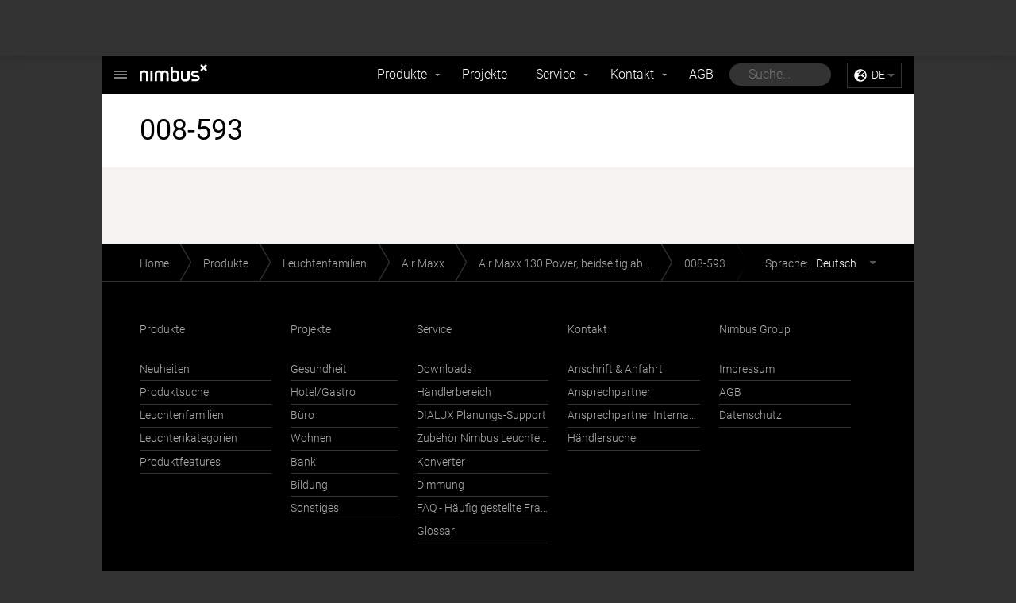

--- FILE ---
content_type: text/html; charset=utf-8
request_url: https://nimbus-lighting.com/produkte/familien/air-maxx/air-maxx-led-130-power/008-593
body_size: 4521
content:
<!DOCTYPE html>
<html lang="de">
  <head>

    <meta charset="utf-8" />
    <meta name="viewport" content="width=device-width, initial-scale=1.0" />
    
    
    
    <title>008-593 &ndash; Nimbus</title>

    <meta property="og:title" content="008-593">
    <meta property="og:description" content="Die Marke Nimbus steht f&uuml;r hochwertige und innovative LED-Leuchten f&uuml;r den Privat- und Objekt-Bereich. Nimbus ist eine Marke der Nimbus Group.">
    <meta property="og:url" content="https://nimbus-lighting.com/produkte/familien/air-maxx/air-maxx-led-130-power/008-593">
    
    <meta name="description" content="Die Marke Nimbus steht f&uuml;r hochwertige und innovative LED-Leuchten f&uuml;r den Privat- und Objekt-Bereich. Nimbus ist eine Marke der Nimbus Group.">
    <meta name="keywords" content="nimbus,nimbus leuchten,nimbus led,nimbus stuttgart,leuchten,licht,led,stuttgart,brennenstuhl,modul,modul q,modul q36,roxanne,roxxane,nimbus group,sonderleuchten,andersmacher">
    <meta name="p:domain_verify" content="1d8cc91c5fe31cd4ae02620b42e4bb23" />

          
    <!-- icons -->
    <link href="https://nimbus-lighting.com/assets/images/favicon.ico" rel="shortcut icon" type="image/ico" />
    <link rel="apple-touch-icon-precomposed" href="https://nimbus-lighting.com/assets/images/apple-touch-icon.png">
    
    <!-- windows 7 & 8 -->
    <meta name="application-name" content="Nimbus"/>
    <meta name="msapplication-TileColor" content="#000000"/>    
    <meta name="msapplication-TileImage" content="https://nimbus-lighting.com/assets/images/tileicon.png">
        
    <!-- search engines -->
    <link rel="canonical" href="https://nimbus-lighting.com/produkte/familien/air-maxx/air-maxx-led-130-power/008-593">
    
        <!-- rss -->
    <link rel="alternate" type="application/rss+xml" title="Nimbus News" href="https://nimbus-lighting.com/feed" />
        
    <!-- hreflang -->
        <link rel="alternate" hreflang="de" href="https://nimbus-lighting.com/produkte/familien/air-maxx/air-maxx-led-130-power/008-593" />
        <link rel="alternate" hreflang="en" href="https://nimbus-lighting.com/en/products/families/air-maxx/air-maxx-led-130-power/008-593" />
    
    <link rel="stylesheet" href="https://nimbus-lighting.com/assets/css/shared.css">
<link rel="stylesheet" href="https://nimbus-lighting.com/assets/css/nimbus-lighting/site.css">


    
    <script>
    
      var pikadayI18n = {
        previousMonth : 'vorheriger Monat',
        nextMonth     : 'nächster Monat',
        months        : ['Januar','Februar','März','April','Mai','Juni','Juli','August','September','Oktober','November','Dezember'],
        weekdays      : ['Sonntag','Montag','Dienstag','Mittwoch','Donnerstag','Freitag','Samstag'],
        weekdaysShort : ['So','Mo','Di','Mi','Do','Fr','Sa']      };
    
    </script>
    
    <link rel="stylesheet" href="https://nimbus-lighting.com/assets/css/print.css" media="print">

    <!--[if lt IE 9]>
<script src="//html5shiv.googlecode.com/svn/trunk/html5.js"></script>
<![endif]-->
    
        
    <script>
      function gaOptout() {
        document.cookie = 'ga-optout=true; expires=Thu, 31 Dec 2099 23:59:59 UTC; path=/';
        alert('Das Tracking durch Google Analytics wurde in Ihrem Browser für diese Website deaktiviert.');
      }
      function fbOptout() {
        document.cookie = 'fb-optout=true; expires=Thu, 31 Dec 2099 23:59:59 UTC; path=/';
        alert('Das Tracking durch Facebook wurde in Ihrem Browser für diese Website deaktiviert.');
      }
      (function(w,d,s,l,i){w[l]=w[l]||[];w[l].push({'gtm.start':
      new Date().getTime(),event:'gtm.js'});var f=d.getElementsByTagName(s)[0],
      j=d.createElement(s),dl=l!='dataLayer'?'&l='+l:'';j.async=true;j.src=
      'https://www.googletagmanager.com/gtm.js?id='+i+dl;f.parentNode.insertBefore(j,f);
      })(window,document,'script','dataLayer','GTM-PSQRGN');
    </script>
    
  </head>
  <body class="no-js nimbus-lighting">
    <!-- Wrapper Start -->
    <div class="wrapper">

    <header class="header">  
      <div class="logo">
        <div class="logo__headline"><a href="https://nimbus-lighting.com">Nimbus            <span></span>
          </a></div>
        <nav class="logo__menu">
          <div class="is-invisible">Logo Menu</div>
          <a class="logo__menu__toggle" data-show="+" data-hide="×" href="#">+</a>
          <ul class="grid">
            <!--
         --><li class="grid__item one-half nimbus-lighting">
              <figure>
                <a href="https://nimbus-lighting.com">
                                    <img src="https://nimbus-lighting.com/thumbs/nimbus-lighting/lighting_pad_lounge2-889d265d7ec50250a611b655c5006bcd.jpg" alt="nimbus-lighting.com" />
                                  </a>
                <figcaption>
                  <a class="logo__menu__textlink" href="https://nimbus-lighting.com">Nimbus</a>
                  <p>
                    Die Marke Nimbus steht f&uuml;r innovative Leuchten auf Basis der LED.next Technologie.                    <a href="https://nimbus-lighting.com">nimbus-lighting.com</a>
                  </p>
                </figcaption>
              </figure>
            </li><!--
         --><!--
         --><li class="grid__item one-half nimbus-group">
              <figure>
                <a href="https://nimbus-group.com">
                                    <img src="https://nimbus-lighting.com/thumbs/nimbus-lighting/lighting-pad-57fa0d5f27933ecfe13d552f4c0f87fd.jpg" alt="nimbus-group.com" />
                                  </a>
                <figcaption>
                  <a class="logo__menu__textlink" href="https://nimbus-group.com">Nimbus Group GmbH</a>
                  <p>
                    Erfahren Sie alles &uuml;ber unser Unternehmen und unsere Visionen.                    <a href="https://nimbus-group.com">nimbus-group.com</a>
                  </p>
                </figcaption>
              </figure>
            </li><!--
         --><!--
         --><li class="grid__item one-half nimbus-mockup">
              <figure>
                <a href="https://nimbus-mockup.com">
                                    <img src="https://nimbus-lighting.com/thumbs/nimbus-lighting/01-c9c17a2e88ba700c1be3333776b9f174.jpg" alt="nimbus-mockup.com" />
                                  </a>
                <figcaption>
                  <a class="logo__menu__textlink" href="https://nimbus-mockup.com">Nimbus Group Mock-Up</a>
                  <p>
                    Im Nimbus Showroom k&ouml;nnen Sie unsere Leuchten und Raumgliederungssysteme hautnah erleben.                    <a href="https://nimbus-mockup.com">nimbus-mockup.com</a>
                  </p>
                </figcaption>
              </figure>
            </li><!--
         --><!--
         --><li class="grid__item one-half rosso-acoustic">
              <figure>
                <a href="https://rosso-acoustic.com">
                                    <img src="https://nimbus-lighting.com/thumbs/nimbus-lighting/220209_startseitemotiv_discndots_3-d0d523bc8d4cc5824b7acaf2e4696849.jpg" alt="rosso-acoustic.com" />
                                  </a>
                <figcaption>
                  <a class="logo__menu__textlink" href="https://rosso-acoustic.com">Rossoacoustic</a>
                  <p>
                    Die Marke Rosso steht f&uuml;r hochflexible Beschattungs- und akustisch wirksame Raumgliederungssysteme.                    <a href="https://rosso-acoustic.com">rosso-acoustic.com</a>
                  </p>
                </figcaption>
              </figure>
            </li><!--
         --><!--
       --></ul>
        </nav>
      </div>

      <nav class="menu" role="navigation">
  <div class="is-invisible">Hauptmenü</div>
  <ul class="nav">
            <li class="nav__item has-subnav">
      <a href="https://nimbus-lighting.com/produkte">Produkte</a>

            <ul class="subnav">
                <li class="subnav__item"><a href="https://nimbus-lighting.com/produkte/neuheiten">Neuheiten</a></li>
                <li class="subnav__item"><a href="https://nimbus-lighting.com/produkte/suche">Produktsuche</a></li>
                <li class="subnav__item"><a href="https://nimbus-lighting.com/produkte/familien">Leuchtenfamilien</a></li>
                <li class="subnav__item"><a href="https://nimbus-lighting.com/produkte/kategorien">Leuchtenkategorien</a></li>
                <li class="subnav__item"><a href="https://nimbus-lighting.com/produkte/features">Produktfeatures</a></li>
              </ul>
      
    </li>
            <li class="nav__item">
      <a href="https://nimbus-lighting.com/projekte">Projekte</a>

      
    </li>
            <li class="nav__item has-subnav">
      <a href="https://nimbus-lighting.com/service">Service</a>

            <ul class="subnav">
                <li class="subnav__item"><a href="https://nimbus-lighting.com/service/downloads">Downloads</a></li>
                <li class="subnav__item"><a href="https://nimbus-lighting.com/service/haendler">H&auml;ndlerbereich</a></li>
                <li class="subnav__item"><a href="https://nimbus-lighting.com/service/dialux-planung">DIALUX Planungs-Support</a></li>
                <li class="subnav__item"><a href="https://nimbus-lighting.com/service/zubehoer-nimbus-leuchten-mit-haefele-connect">Zubeh&ouml;r Nimbus Leuchten mit H&auml;fele Connect</a></li>
                <li class="subnav__item"><a href="https://nimbus-lighting.com/service/konverter">Konverter</a></li>
                <li class="subnav__item"><a href="https://nimbus-lighting.com/service/dimmung">Dimmung</a></li>
                <li class="subnav__item"><a href="https://nimbus-lighting.com/service/faq">FAQ - H&auml;ufig gestellte Fragen</a></li>
                <li class="subnav__item"><a href="https://nimbus-lighting.com/service/glossar">Glossar</a></li>
              </ul>
      
    </li>
            <li class="nav__item has-subnav">
      <a href="https://nimbus-lighting.com/kontakt">Kontakt</a>

            <ul class="subnav">
                <li class="subnav__item"><a href="https://nimbus-lighting.com/kontakt/anschrift">Anschrift &amp; Anfahrt</a></li>
                <li class="subnav__item"><a href="https://nimbus-lighting.com/kontakt/ansprechpartner">Ansprechpartner</a></li>
                <li class="subnav__item"><a href="https://nimbus-lighting.com/kontakt/international">Ansprechpartner International</a></li>
                <li class="subnav__item"><a href="https://nimbus-lighting.com/kontakt/haendler">H&auml;ndlersuche</a></li>
              </ul>
      
    </li>
            <li class="nav__item">
      <a href="https://nimbus-lighting.com/agb">AGB</a>

      
    </li>
    
        <li class="nav__item">

      <form class="quicksearch" data-engine-key="WBsy_h7Hy2SJ5PCbxmyn" action="https://nimbus-lighting.com/suche">
        <div class="quicksearch__input">
          <input name="q" type="text" placeholder="Suche…">        
          <button type="button" class="quicksearch__cancel">&times;</button>
        </div>
      </form>

    </li>
        
    <li class="nav__item">
      
      <div class="lang">
        
        <label for="lang">de</label>
    
        <select id="lang" onchange="window.location.href = this.value">
                    <option value="https://nimbus-lighting.com/produkte/familien/air-maxx/air-maxx-led-130-power/008-593" selected>Deutsch</option>
                    <option value="https://nimbus-lighting.com/en/products/families/air-maxx/air-maxx-led-130-power/008-593">English</option>
                  </select>
      
      </div>
        
    </li>
    
  </ul>
</nav>
      
            <label class="menu__toggle" for="menu-selector">
        Menü        <span>      
          <i>-</i>
          <i>-</i>
          <i>-</i>
        </span>
      </label>
      <select id="menu-selector" class="selector" onchange="window.location.href = this.value">
        <optgroup label="Produkte">
          <option value="https://nimbus-lighting.com/produkte/neuheiten">Neuheiten</option>
        <option value="https://nimbus-lighting.com/produkte/suche">Produktsuche</option>
        <option value="https://nimbus-lighting.com/produkte/familien">Leuchtenfamilien</option>
        <option value="https://nimbus-lighting.com/produkte/kategorien">Leuchtenkategorien</option>
        <option value="https://nimbus-lighting.com/produkte/features">Produktfeatures</option>
      </optgroup>
<optgroup label="Projekte">
              <option value="https://nimbus-lighting.com/projekte">Alle Projekte</option>
      </optgroup>
<optgroup label="News">
              <option value="https://nimbus-lighting.com/news">Aktuelle News</option>
      </optgroup>
<optgroup label="Service">
          <option value="https://nimbus-lighting.com/service/downloads">Downloads</option>
        <option value="https://nimbus-lighting.com/service/haendler">H&auml;ndlerbereich</option>
        <option value="https://nimbus-lighting.com/service/dialux-planung">DIALUX Planungs-Support</option>
        <option value="https://nimbus-lighting.com/service/zubehoer-nimbus-leuchten-mit-haefele-connect">Zubeh&ouml;r Nimbus Leuchten mit H&auml;fele Connect</option>
        <option value="https://nimbus-lighting.com/service/konverter">Konverter</option>
        <option value="https://nimbus-lighting.com/service/dimmung">Dimmung</option>
        <option value="https://nimbus-lighting.com/service/faq">FAQ - H&auml;ufig gestellte Fragen</option>
        <option value="https://nimbus-lighting.com/service/glossar">Glossar</option>
      </optgroup>
<optgroup label="Kontakt">
          <option value="https://nimbus-lighting.com/kontakt/anschrift">Anschrift &amp; Anfahrt</option>
        <option value="https://nimbus-lighting.com/kontakt/ansprechpartner">Ansprechpartner</option>
        <option value="https://nimbus-lighting.com/kontakt/international">Ansprechpartner International</option>
        <option value="https://nimbus-lighting.com/kontakt/haendler">H&auml;ndlersuche</option>
      </optgroup>
      </select>
      
    </header>

    <main class="content" role="main">


<header class="content__header">
  <h1 class="alpha">008-593</h1>
</header>

<div class="content__section light-beige">
  <div class="content__large text">
      </div>
</div>

    </main>

    <footer class="footer" id="menu">

      <h5 class="is-invisible">Fusszeile</h5>

      <div class="footer__bar">
        <nav class="breadcrumb">
          <div class="is-invisible">Pfad navigation</div>
          <ul class="cf">
            <li class="breadcrumb__item--home"><a href="https://nimbus-lighting.com">Home</a></li>
                        <li class="breadcrumb__item--produkte"><a href="https://nimbus-lighting.com/produkte">Produkte</a></li>
                        <li class="breadcrumb__item--familien"><a href="https://nimbus-lighting.com/produkte/familien">Leuchtenfamilien</a></li>
                        <li class="breadcrumb__item--air-maxx"><a href="https://nimbus-lighting.com/produkte/familien/air-maxx">Air Maxx</a></li>
                        <li class="breadcrumb__item--air-maxx-led-130-power"><a href="https://nimbus-lighting.com/produkte/familien/air-maxx/air-maxx-led-130-power">Air Maxx 130 Power, beidseitig abstrahlend</a></li>
                        <li class="breadcrumb__item--008-593"><a href="https://nimbus-lighting.com/produkte/familien/air-maxx/air-maxx-led-130-power/008-593">008-593</a></li>
                      </ul>
        </nav>

        <nav class="footer__selector languages">
          <div class="is-invisible">Sprachwahl</div>
          <label class="footer__selector__label" for="language-selector">Sprache: <strong>Deutsch</strong></label>
          <select class="footer__selector__select" onchange="window.location.href = this.value" id="language-selector">
                        <option value="https://nimbus-lighting.com/produkte/familien/air-maxx/air-maxx-led-130-power/008-593" selected>Deutsch</option>
                        <option value="https://nimbus-lighting.com/en/products/families/air-maxx/air-maxx-led-130-power/008-593">English</option>
                      </select>
        </nav>
      </div>

      <div class="content__section black">

  <div class="grid footer__grid">

    <!--
--><nav class="grid__item one-fifth lap-one-third palm-one-whole">
  <h5 class="epsilon"><a href="https://nimbus-lighting.com/produkte">Produkte</a></h5>
  <ul>
        <li><a href="https://nimbus-lighting.com/produkte/neuheiten">Neuheiten</a></li>
        <li><a href="https://nimbus-lighting.com/produkte/suche">Produktsuche</a></li>
        <li><a href="https://nimbus-lighting.com/produkte/familien">Leuchtenfamilien</a></li>
        <li><a href="https://nimbus-lighting.com/produkte/kategorien">Leuchtenkategorien</a></li>
        <li><a href="https://nimbus-lighting.com/produkte/features">Produktfeatures</a></li>
      </ul>
</nav><!--

 --><nav class="grid__item one-sixth lap-one-third palm-one-whole">
      <h5 class="epsilon"><a href="https://nimbus-lighting.com/projekte">Projekte</a></h5>
      <ul>
                <li><a href="https://nimbus-lighting.com/projekte/#gesundheit">Gesundheit</a></li>
                <li><a href="https://nimbus-lighting.com/projekte/#hotel">Hotel/Gastro</a></li>
                <li><a href="https://nimbus-lighting.com/projekte/#office">B&uuml;ro</a></li>
                <li><a href="https://nimbus-lighting.com/projekte/#wohnen">Wohnen</a></li>
                <li><a href="https://nimbus-lighting.com/projekte/#bank">Bank</a></li>
                <li><a href="https://nimbus-lighting.com/projekte/#education">Bildung</a></li>
                <li><a href="https://nimbus-lighting.com/projekte/#sonstiges">Sonstiges</a></li>
              </ul>
    </nav><!--

 --><!--
--><nav class="grid__item one-fifth lap-one-third palm-one-whole">
  <h5 class="epsilon"><a href="https://nimbus-lighting.com/service">Service</a></h5>
  <ul>
        <li><a href="https://nimbus-lighting.com/service/downloads">Downloads</a></li>
        <li><a href="https://nimbus-lighting.com/service/haendler">H&auml;ndlerbereich</a></li>
        <li><a href="https://nimbus-lighting.com/service/dialux-planung">DIALUX Planungs-Support</a></li>
        <li><a href="https://nimbus-lighting.com/service/zubehoer-nimbus-leuchten-mit-haefele-connect">Zubeh&ouml;r Nimbus Leuchten mit H&auml;fele Connect</a></li>
        <li><a href="https://nimbus-lighting.com/service/konverter">Konverter</a></li>
        <li><a href="https://nimbus-lighting.com/service/dimmung">Dimmung</a></li>
        <li><a href="https://nimbus-lighting.com/service/faq">FAQ - H&auml;ufig gestellte Fragen</a></li>
        <li><a href="https://nimbus-lighting.com/service/glossar">Glossar</a></li>
      </ul>
</nav><!--
--><nav class="grid__item one-fifth lap-one-third palm-one-whole">
  <h5 class="epsilon"><a href="https://nimbus-lighting.com/kontakt">Kontakt</a></h5>
  <ul>
        <li><a href="https://nimbus-lighting.com/kontakt/anschrift">Anschrift &amp; Anfahrt</a></li>
        <li><a href="https://nimbus-lighting.com/kontakt/ansprechpartner">Ansprechpartner</a></li>
        <li><a href="https://nimbus-lighting.com/kontakt/international">Ansprechpartner International</a></li>
        <li><a href="https://nimbus-lighting.com/kontakt/haendler">H&auml;ndlersuche</a></li>
      </ul>
</nav><div class="grid__item one-fifth lap-one-third palm-one-whole">

  <nav>
    <h5 class="epsilon"><a href="https://nimbus-group.com">Nimbus Group</a></h5>
    <ul>
                  <li><a href="https://nimbus-lighting.com/impressum">Impressum</a></li>
            <li><a href="https://nimbus-lighting.com/agb">AGB</a></li>
            <li><a href="https://nimbus-lighting.com/datenschutz">Datenschutz</a></li>
          </ul>
  </nav>

</div>
  </div>
</div>
      <div class="footer__bottom content__section cf">
        <nav class="footer__selector sites">
          <div class="is-invisible">Nimbus Webseiten</div>
          <label class="footer__selector__label" for="site-selector">nimbus-lighting.com</label>
          <select class="footer__selector__select" onchange="window.location.href = this.value" id="site-selector">
                        <option value="https://nimbus-lighting.com" selected>nimbus-lighting.com</option>
                        <option value="https://nimbus-group.com">nimbus-group.com</option>
                        <option value="https://nimbus-mockup.com">nimbus-mockup.com</option>
                        <option value="https://rosso-acoustic.com">rosso-acoustic.com</option>
                      </select>
        </nav>

        <nav class="social">
          <div class="is-invisible">Nimbus im Netz</div>
          <a class="facebook" href="https://www.facebook.com/NimbusGroupStuttgart">Facebook</a>
          <a class="pinterest" href="https://de.pinterest.com/Nimbus_Group/">Pinterest</a>
          <a class="instagram" href="https://www.instagram.com/nimbus_group/">Instagram</a>
          <a class="youtube" href="http://www.youtube.com/user/thenimbusgroup">Youtube</a>
          <a class="xing" href="https://www.xing.com/companies/nimbusgroupgmbh">Xing</a>
          <a class="linkedin" href="https://www.linkedin.com/company/nimbus-group-gmbh?trk=biz-companies-cym">LinkedIn</a>
        </nav>
      </div>

    </footer>
    
    </div>
    <!-- Wrapper End -->

    <script src="https://nimbus-lighting.com/assets/js/jquery.js"></script><script src="https://nimbus-lighting.com/assets/js/fotorama.js"></script>
<script src="https://nimbus-lighting.com/assets/js/moment.js"></script>
<script src="https://nimbus-lighting.com/assets/pikaday/pikaday.js"></script>
<script src="https://nimbus-lighting.com/assets/js/scripts.js"></script>

<script src="https://nimbus-lighting.com/assets/js/swiftype/jquery.swiftype.autocomplete.js"></script>
<script src="https://nimbus-lighting.com/assets/js/swiftype/search.js"></script>
    
    <!-- Start of HubSpot Embed Code -->
    <script type="text/javascript" id="hs-script-loader" async defer src="//js.hs-scripts.com/4496262.js"></script>
    <!-- End of HubSpot Embed Code -->

  </body>
</html>


--- FILE ---
content_type: text/css
request_url: https://nimbus-lighting.com/assets/css/shared.css
body_size: 14594
content:
/*!*
 *
 * inuitcss.com -- @inuitcss -- @csswizardry
 *
 *//*! normalize.css v2.1.0 | MIT License | git.io/normalize */article,aside,details,figcaption,figure,footer,header,hgroup,main,nav,section,summary{display:block}audio,canvas,video{display:inline-block}audio:not([controls]){display:none;height:0}[hidden]{display:none}html{font-family:sans-serif;-webkit-text-size-adjust:100%;-ms-text-size-adjust:100%}body{margin:0}a:focus{outline:thin dotted}a:active,a:hover{outline:0}h1{font-size:2em;margin:.67em 0}abbr[title]{border-bottom:1px dotted}b,strong{font-weight:bold}dfn{font-style:italic}hr{-moz-box-sizing:content-box;box-sizing:content-box;height:0}mark{background:#ff0;color:#000}code,kbd,pre,samp{font-family:monospace,serif;font-size:1em}pre{white-space:pre-wrap}q{quotes:"“" "”" "‘" "’"}small{font-size:80%}sub,sup{font-size:75%;line-height:0;position:relative;vertical-align:baseline}sup{top:-0.5em}sub{bottom:-0.25em}img{border:0}svg:not(:root){overflow:hidden}figure{margin:0}fieldset{border:1px solid silver;margin:0 2px;padding:.35em .625em .75em}legend{border:0;padding:0}button,input,select,textarea{font-family:inherit;font-size:100%;margin:0}button,input{line-height:normal}button,select{text-transform:none}button,html input[type=button],input[type=reset],input[type=submit]{-webkit-appearance:button;cursor:pointer}button[disabled],html input[disabled]{cursor:default}input[type=checkbox],input[type=radio]{box-sizing:border-box;padding:0}input[type=search]{-webkit-appearance:textfield;-moz-box-sizing:content-box;-webkit-box-sizing:content-box;box-sizing:content-box}input[type=search]::-webkit-search-cancel-button,input[type=search]::-webkit-search-decoration{-webkit-appearance:none}button::-moz-focus-inner,input::-moz-focus-inner{border:0;padding:0}textarea{overflow:auto;vertical-align:top}table{border-collapse:collapse;border-spacing:0}*,*:before,*:after{-webkit-box-sizing:border-box;-moz-box-sizing:border-box;-ms-box-sizing:border-box;-o-box-sizing:border-box;box-sizing:border-box}h1,h2,h3,h4,h5,h6,p,blockquote,pre,dl,dd,ol,ul,form,fieldset,legend,table,th,td,caption,hr{margin:0;padding:0}abbr[title],dfn[title]{cursor:help}u,ins{text-decoration:none}ins{border-bottom:1px solid}img{font-style:italic}label,input,textarea,button,select,option{cursor:pointer}.text-input:active,.text-input:focus,textarea:active,textarea:focus{cursor:text;outline:none}.cf:after,.header:after,.nav:after{content:"";display:table;clear:both}h1,h2,h3,h4,h5,h6,hgroup,ul,ol,dl,blockquote,p,address,table,fieldset,figure,pre,.form-fields>li,.media,.island,.islet{margin-bottom:24px;margin-bottom:1.5rem}.islet h1,.islet h2,.islet h3,.islet h4,.islet h5,.islet h6,.islet hgroup,.islet ul,.islet ol,.islet dl,.islet blockquote,.islet p,.islet address,.islet table,.islet fieldset,.islet figure,.islet pre,.islet .form-fields>li,.islet .media,.islet .island,.islet .islet{margin-bottom:12px;margin-bottom:.75rem}.landmark{margin-bottom:48px;margin-bottom:3rem}hr{margin-bottom:22px;margin-bottom:1.375rem}ul,ol,dd{margin-left:48px;margin-left:3rem}html{font:1em/1.5 "Roboto-light","Helvetica Neue",Helvetica,Arial,sans-serif;overflow-y:scroll;min-height:100%}h1,.alpha{font-size:36px;font-size:2.25rem;line-height:1.3333333333}h2,.beta{font-size:36px;font-size:2.25rem;line-height:1.3333333333}h3,.gamma{font-size:16px;font-size:1rem;line-height:1.5}h4,.delta{font-size:16px;font-size:1rem;line-height:1.5}h5,.epsilon{font-size:16px;font-size:1rem;line-height:1.5}h6,.zeta{font-size:14px;font-size:.875rem;line-height:1.7142857143}hgroup .hN{margin-bottom:0}.giga{font-size:96px;font-size:6rem;line-height:1}.mega{font-size:72px;font-size:4.5rem;line-height:1}.kilo{font-size:48px;font-size:3rem;line-height:1}.lede,.lead{font-size:18px;font-size:1.125rem;line-height:1.3333333333}.smallprint,.milli{font-size:12px;font-size:.75rem;line-height:2}.micro{font-size:10px;font-size:.625rem;line-height:2.4}q{quotes:"‘" "’" "“" "”"}q:before{content:"‘";content:open-quote}q:after{content:"’";content:close-quote}q q:before{content:"“";content:open-quote}q q:after{content:"”";content:close-quote}blockquote{quotes:"“" "”"}blockquote p:before{content:"“";content:open-quote}blockquote p:after{content:"";content:no-close-quote}blockquote p:last-of-type:after{content:"”";content:close-quote}blockquote q:before{content:"‘";content:open-quote}blockquote q:after{content:"’";content:close-quote}blockquote{text-indent:-0.41em}blockquote p:last-of-type{margin-bottom:0}.source{display:block;text-indent:0}.source:before{content:"—"}pre{overflow:auto}pre mark{background:none;border-bottom:1px solid;color:inherit}.code-comment{opacity:.75;filter:alpha(opacity=75)}.line-numbers{font-family:monospace,serif;list-style:decimal-leading-zero inside;white-space:nowrap;overflow:auto;margin-left:0}.line-numbers code{white-space:pre}img{max-width:100%}img[width],img[height]{max-width:none}.img--round{border-radius:4px}.img--right{float:right;margin-bottom:24px;margin-left:24px}.img--left{float:left;margin-right:24px;margin-bottom:24px}.img--center{display:block;margin-right:auto;margin-bottom:24px;margin-left:auto}.img--short{height:120px}.img--medium{height:240px}.img--tall{height:360px}figure>img{display:block}li>ul,li>ol{margin-bottom:0}.numbered-list{list-style-type:decimal}table{width:100%}th,td{padding:6px;text-align:left}@media screen and (min-width: 480px){th,td{padding:12px}}[colspan]{text-align:center}[colspan="1"]{text-align:left}[rowspan]{vertical-align:middle}[rowspan="1"]{vertical-align:top}.numerical{text-align:right}.t5{width:5%}.t10{width:10%}.t12{width:12.5%}.t15{width:15%}.t20{width:20%}.t25{width:25%}.t30{width:30%}.t33{width:33.333%}.t35{width:35%}.t37{width:37.5%}.t40{width:40%}.t45{width:45%}.t50{width:50%}.t55{width:55%}.t60{width:60%}.t62{width:62.5%}.t65{width:65%}.t66{width:66.666%}.t70{width:70%}.t75{width:75%}.t80{width:80%}.t85{width:85%}.t87{width:87.5%}.t90{width:90%}.t95{width:95%}.table--bordered th,.table--bordered td{border:1px solid #ccc}.table--bordered th:empty,.table--bordered td:empty{border:none}.table--bordered thead tr:last-child th{border-bottom-width:2px}.table--bordered tbody tr th:last-of-type{border-right-width:2px}.table--striped tbody tr:nth-of-type(odd){background-color:#ffc}.table--data{font:12px/1.5 sans-serif}fieldset{padding:24px}.form-fields{list-style:none;margin:0}.form-fields>li:last-child{margin-bottom:0}label,.label{display:block}.additional{display:block;font-weight:normal}.check-list{list-style:none;margin:0}.check-label,.check-list label,.check-list .label{display:inline-block}.spoken-form label{display:inline-block;font:inherit}.extra-help{display:inline-block;visibility:hidden}.text-input:active+.extra-help,.text-input:focus+.extra-help{visibility:visible}.grid,.grid--center,.grid--full,.nimgrid,.grid--rev{margin-left:-24px;list-style:none;margin-bottom:0}.grid>.grid,.grid--center>.grid,.grid>.grid--center,.grid--center>.grid--center,.grid--full>.grid,.nimgrid>.grid,.grid--full>.grid--center,.nimgrid>.grid--center,.grid>.grid--full,.grid>.nimgrid,.grid--center>.grid--full,.grid--center>.nimgrid,.grid--full>.grid--full,.nimgrid>.grid--full,.grid--full>.nimgrid,.nimgrid>.nimgrid,.grid--rev>.grid,.grid--rev>.grid--center,.grid--rev>.grid--full,.grid--rev>.nimgrid,.grid>.grid--rev,.grid--center>.grid--rev,.grid--full>.grid--rev,.nimgrid>.grid--rev,.grid--rev>.grid--rev{margin-left:0}.grid__item,.nimgrid__item{display:inline-block;width:100%;padding-left:24px;vertical-align:top}.grid--rev{direction:rtl;text-align:right}.grid--rev>.grid__item,.grid--rev>.nimgrid__item{direction:ltr;text-align:left}.grid--full,.nimgrid{margin-left:0}.grid--full>.grid__item,.grid--full>.nimgrid__item,.nimgrid>.grid__item,.nimgrid>.nimgrid__item{padding-left:0}.grid--center{text-align:center}.grid--center>.grid__item,.grid--center>.nimgrid__item{text-align:left}.text-cols--5,.text-cols--4,.text-cols--3,.text-cols--2{-webkit-column-gap:24px;-moz-column-gap:24px;-ms-column-gap:24px;-o-column-gap:24px;column-gap:24px}.text-cols--2{-webkit-column-count:2;-moz-column-count:2;-ms-column-count:2;-o-column-count:2;column-count:2}.text-cols--3{-webkit-column-count:3;-moz-column-count:3;-ms-column-count:3;-o-column-count:3;column-count:3}.text-cols--4{-webkit-column-count:4;-moz-column-count:4;-ms-column-count:4;-o-column-count:4;column-count:4}.text-cols--5{-webkit-column-count:5;-moz-column-count:5;-ms-column-count:5;-o-column-count:5;column-count:5}.nav{list-style:none;margin-left:0}.nav>li,.nav>li>a{display:inline-block;*display:inline;zoom:1}.nav--stacked>li{display:list-item}.nav--stacked>li>a{display:block}.nav--banner{text-align:center}.nav--block{line-height:1;letter-spacing:-0.31em;word-spacing:-0.43em;white-space:nowrap}.nav--block>li{letter-spacing:normal;word-spacing:normal}.nav--block>li>a{padding:12px}.nav--fit{display:table;width:100%}.nav--fit>li{display:table-cell}.nav--fit>li>a{display:block}.nav--keywords>li:after{content:"," " "}.nav--keywords>li:last-child:after{display:none}.one-whole{width:100%}.one-half,.six-twelfths,.five-tenths,.four-eighths,.three-sixths,.two-quarters{width:50%}.one-third,.four-twelfths,.two-sixths{width:33.333%}.two-thirds,.eight-twelfths,.four-sixths{width:66.666%}.one-quarter,.three-twelfths,.two-eighths{width:25%}.three-quarters,.nine-twelfths,.six-eighths{width:75%}.one-fifth,.two-tenths{width:20%}.two-fifths,.four-tenths{width:40%}.three-fifths,.six-tenths{width:60%}.four-fifths,.eight-tenths{width:80%}.one-sixth,.two-twelfths{width:16.666%}.five-sixths,.ten-twelfths{width:83.333%}.one-eighth{width:12.5%}.three-eighths{width:37.5%}.five-eighths{width:62.5%}.seven-eighths{width:87.5%}.one-tenth{width:10%}.three-tenths{width:30%}.seven-tenths{width:70%}.nine-tenths{width:90%}.one-twelfth{width:8.333%}.five-twelfths{width:41.666%}.seven-twelfths{width:58.333%}.eleven-twelfths{width:91.666%}@media only screen and (max-width: 480px){.palm-one-whole{width:100%}.palm-one-half,.palm-six-twelfths,.palm-five-tenths,.palm-four-eighths,.palm-three-sixths,.palm-two-quarters{width:50%}.palm-one-third,.palm-four-twelfths,.palm-two-sixths{width:33.333%}.palm-two-thirds,.palm-eight-twelfths,.palm-four-sixths{width:66.666%}.palm-one-quarter,.palm-three-twelfths,.palm-two-eighths{width:25%}.palm-three-quarters,.palm-nine-twelfths,.palm-six-eighths{width:75%}.palm-one-fifth,.palm-two-tenths{width:20%}.palm-two-fifths,.palm-four-tenths{width:40%}.palm-three-fifths,.palm-six-tenths{width:60%}.palm-four-fifths,.palm-eight-tenths{width:80%}.palm-one-sixth,.palm-two-twelfths{width:16.666%}.palm-five-sixths,.palm-ten-twelfths{width:83.333%}.palm-one-eighth{width:12.5%}.palm-three-eighths{width:37.5%}.palm-five-eighths{width:62.5%}.palm-seven-eighths{width:87.5%}.palm-one-tenth{width:10%}.palm-three-tenths{width:30%}.palm-seven-tenths{width:70%}.palm-nine-tenths{width:90%}.palm-one-twelfth{width:8.333%}.palm-five-twelfths{width:41.666%}.palm-seven-twelfths{width:58.333%}.palm-eleven-twelfths{width:91.666%}}@media only screen and (min-width: 481px)and (max-width: 768px){.lap-one-whole{width:100%}.lap-one-half,.lap-six-twelfths,.lap-five-tenths,.lap-four-eighths,.lap-three-sixths,.lap-two-quarters{width:50%}.lap-one-third,.lap-four-twelfths,.lap-two-sixths{width:33.333%}.lap-two-thirds,.lap-eight-twelfths,.lap-four-sixths{width:66.666%}.lap-one-quarter,.lap-three-twelfths,.lap-two-eighths{width:25%}.lap-three-quarters,.lap-nine-twelfths,.lap-six-eighths{width:75%}.lap-one-fifth,.lap-two-tenths{width:20%}.lap-two-fifths,.lap-four-tenths{width:40%}.lap-three-fifths,.lap-six-tenths{width:60%}.lap-four-fifths,.lap-eight-tenths{width:80%}.lap-one-sixth,.lap-two-twelfths{width:16.666%}.lap-five-sixths,.lap-ten-twelfths{width:83.333%}.lap-one-eighth{width:12.5%}.lap-three-eighths{width:37.5%}.lap-five-eighths{width:62.5%}.lap-seven-eighths{width:87.5%}.lap-one-tenth{width:10%}.lap-three-tenths{width:30%}.lap-seven-tenths{width:70%}.lap-nine-tenths{width:90%}.lap-one-twelfth{width:8.333%}.lap-five-twelfths{width:41.666%}.lap-seven-twelfths{width:58.333%}.lap-eleven-twelfths{width:91.666%}}@media only screen and (min-width: 481px){.lap-and-up-one-whole{width:100%}.lap-and-up-one-half,.lap-and-up-six-twelfths,.lap-and-up-five-tenths,.lap-and-up-four-eighths,.lap-and-up-three-sixths,.lap-and-up-two-quarters{width:50%}.lap-and-up-one-third,.lap-and-up-four-twelfths,.lap-and-up-two-sixths{width:33.333%}.lap-and-up-two-thirds,.lap-and-up-eight-twelfths,.lap-and-up-four-sixths{width:66.666%}.lap-and-up-one-quarter,.lap-and-up-three-twelfths,.lap-and-up-two-eighths{width:25%}.lap-and-up-three-quarters,.lap-and-up-nine-twelfths,.lap-and-up-six-eighths{width:75%}.lap-and-up-one-fifth,.lap-and-up-two-tenths{width:20%}.lap-and-up-two-fifths,.lap-and-up-four-tenths{width:40%}.lap-and-up-three-fifths,.lap-and-up-six-tenths{width:60%}.lap-and-up-four-fifths,.lap-and-up-eight-tenths{width:80%}.lap-and-up-one-sixth,.lap-and-up-two-twelfths{width:16.666%}.lap-and-up-five-sixths,.lap-and-up-ten-twelfths{width:83.333%}.lap-and-up-one-eighth{width:12.5%}.lap-and-up-three-eighths{width:37.5%}.lap-and-up-five-eighths{width:62.5%}.lap-and-up-seven-eighths{width:87.5%}.lap-and-up-one-tenth{width:10%}.lap-and-up-three-tenths{width:30%}.lap-and-up-seven-tenths{width:70%}.lap-and-up-nine-tenths{width:90%}.lap-and-up-one-twelfth{width:8.333%}.lap-and-up-five-twelfths{width:41.666%}.lap-and-up-seven-twelfths{width:58.333%}.lap-and-up-eleven-twelfths{width:91.666%}}@media only screen and (max-width: 768px){.portable-one-whole{width:100%}.portable-one-half,.portable-six-twelfths,.portable-five-tenths,.portable-four-eighths,.portable-three-sixths,.portable-two-quarters{width:50%}.portable-one-third,.portable-four-twelfths,.portable-two-sixths{width:33.333%}.portable-two-thirds,.portable-eight-twelfths,.portable-four-sixths{width:66.666%}.portable-one-quarter,.portable-three-twelfths,.portable-two-eighths{width:25%}.portable-three-quarters,.portable-nine-twelfths,.portable-six-eighths{width:75%}.portable-one-fifth,.portable-two-tenths{width:20%}.portable-two-fifths,.portable-four-tenths{width:40%}.portable-three-fifths,.portable-six-tenths{width:60%}.portable-four-fifths,.portable-eight-tenths{width:80%}.portable-one-sixth,.portable-two-twelfths{width:16.666%}.portable-five-sixths,.portable-ten-twelfths{width:83.333%}.portable-one-eighth{width:12.5%}.portable-three-eighths{width:37.5%}.portable-five-eighths{width:62.5%}.portable-seven-eighths{width:87.5%}.portable-one-tenth{width:10%}.portable-three-tenths{width:30%}.portable-seven-tenths{width:70%}.portable-nine-tenths{width:90%}.portable-one-twelfth{width:8.333%}.portable-five-twelfths{width:41.666%}.portable-seven-twelfths{width:58.333%}.portable-eleven-twelfths{width:91.666%}}@media only screen and (min-width: 769px){.desk-one-whole{width:100%}.desk-one-half,.desk-six-twelfths,.desk-five-tenths,.desk-four-eighths,.desk-three-sixths,.desk-two-quarters{width:50%}.desk-one-third,.desk-four-twelfths,.desk-two-sixths{width:33.333%}.desk-two-thirds,.desk-eight-twelfths,.desk-four-sixths{width:66.666%}.desk-one-quarter,.desk-three-twelfths,.desk-two-eighths{width:25%}.desk-three-quarters,.desk-nine-twelfths,.desk-six-eighths{width:75%}.desk-one-fifth,.desk-two-tenths{width:20%}.desk-two-fifths,.desk-four-tenths{width:40%}.desk-three-fifths,.desk-six-tenths{width:60%}.desk-four-fifths,.desk-eight-tenths{width:80%}.desk-one-sixth,.desk-two-twelfths{width:16.666%}.desk-five-sixths,.desk-ten-twelfths{width:83.333%}.desk-one-eighth{width:12.5%}.desk-three-eighths{width:37.5%}.desk-five-eighths{width:62.5%}.desk-seven-eighths{width:87.5%}.desk-one-tenth{width:10%}.desk-three-tenths{width:30%}.desk-seven-tenths{width:70%}.desk-nine-tenths{width:90%}.desk-one-twelfth{width:8.333%}.desk-five-twelfths{width:41.666%}.desk-seven-twelfths{width:58.333%}.desk-eleven-twelfths{width:91.666%}}.brand{font-family:"Roboto-light", "Helvetica Neue", Helvetica, Arial, sans-serif!important;color:#94bb1f!important}.brand-face{font-family:"Roboto-light", "Helvetica Neue", Helvetica, Arial, sans-serif!important}.brand-color,.brand-colour{color:#94bb1f!important}.float--right{float:right !important}.float--left{float:left !important}.float--none{float:none !important}.text--left{text-align:left !important}.text--center{text-align:center !important}.text--right{text-align:right !important}.weight--light{font-weight:300 !important}.weight--normal{font-weight:400 !important}.weight--semibold{font-weight:600 !important}.push{margin:24px !important}.push--top{margin-top:24px !important}.push--right{margin-right:24px !important}.push--bottom{margin-bottom:24px !important}.push--left{margin-left:24px !important}.push--ends{margin-top:24px !important;margin-bottom:24px !important}.push--sides{margin-right:24px !important;margin-left:24px !important}.push-half{margin:12px !important}.push-half--top{margin-top:12px !important}.push-half--right{margin-right:12px !important}.push-half--bottom{margin-bottom:12px !important}.push-half--left{margin-left:12px !important}.push-half--ends{margin-top:12px !important;margin-bottom:12px !important}.push-half--sides{margin-right:12px !important;margin-left:12px !important}.flush{margin:0 !important}.flush--top{margin-top:0 !important}.flush--right{margin-right:0 !important}.flush--bottom{margin-bottom:0 !important}.flush--left{margin-left:0 !important}.flush--ends{margin-top:0 !important;margin-bottom:0 !important}.flush--sides{margin-right:0 !important;margin-left:0 !important}.soft{padding:24px !important}.soft--top{padding-top:24px !important}.soft--right{padding-right:24px !important}.soft--bottom{padding-bottom:24px !important}.soft--left{padding-left:24px !important}.soft--ends{padding-top:24px !important;padding-bottom:24px !important}.soft--sides{padding-right:24px !important;padding-left:24px !important}.soft-half{padding:12px !important}.soft-half--top{padding-top:12px !important}.soft-half--right{padding-right:12px !important}.soft-half--bottom{padding-bottom:12px !important}.soft-half--left{padding-left:12px !important}.soft-half--ends{padding-top:12px !important;padding-bottom:12px !important}.soft-half--sides{padding-right:12px !important;padding-left:12px !important}.hard{padding:0 !important}.hard--top{padding-top:0 !important}.hard--right{padding-right:0 !important}.hard--bottom{padding-bottom:0 !important}.hard--left{padding-left:0 !important}.hard--ends{padding-top:0 !important;padding-bottom:0 !important}.hard--sides{padding-right:0 !important;padding-left:0 !important}.full-bleed{margin-right:-24px !important;margin-left:-24px !important}.islet .full-bleed{margin-right:-12px !important;margin-left:-12px !important}.informative{cursor:help !important}.muted{opacity:.5 !important;filter:alpha(opacity=50) !important}.proceed{text-align:right !important}.go:after{content:" " "»" !important}.caps{text-transform:uppercase !important}.accessibility,.visuallyhidden,.is-hidden,.is-invisible{border:0 !important;clip:rect(0 0 0 0) !important;height:1px !important;margin:-1px !important;overflow:hidden !important;padding:0 !important;position:absolute !important;width:1px !important}@media only screen and (max-width: 480px){.accessibility--palm,.visuallyhidden--palm{border:0 !important;clip:rect(0 0 0 0) !important;height:1px !important;margin:-1px !important;overflow:hidden !important;padding:0 !important;position:absolute !important;width:1px !important}}@media only screen and (min-width: 481px)and (max-width: 768px){.accessibility--lap,.visuallyhidden--lap{border:0 !important;clip:rect(0 0 0 0) !important;height:1px !important;margin:-1px !important;overflow:hidden !important;padding:0 !important;position:absolute !important;width:1px !important}}@media only screen and (min-width: 481px){.accessibility--lap-and-up,.visuallyhidden--lap-and-up{border:0 !important;clip:rect(0 0 0 0) !important;height:1px !important;margin:-1px !important;overflow:hidden !important;padding:0 !important;position:absolute !important;width:1px !important}}@media only screen and (max-width: 768px){.accessibility--portable,.visuallyhidden--portable{border:0 !important;clip:rect(0 0 0 0) !important;height:1px !important;margin:-1px !important;overflow:hidden !important;padding:0 !important;position:absolute !important;width:1px !important}}@media only screen and (min-width: 769px){.accessibility--desk,.visuallyhidden--desk{border:0 !important;clip:rect(0 0 0 0) !important;height:1px !important;margin:-1px !important;overflow:hidden !important;padding:0 !important;position:absolute !important;width:1px !important}}@media only screen and (min-width: 1024px){.accessibility--desk-wide,.visuallyhidden--desk-wide{border:0 !important;clip:rect(0 0 0 0) !important;height:1px !important;margin:-1px !important;overflow:hidden !important;padding:0 !important;position:absolute !important;width:1px !important}}html{background:#333}body{position:relative;overflow:hidden}.wrapper{position:relative;margin:0 auto;max-width:64em}strong,b{font-family:Roboto-regular,"Helvetica Neue",Helvetica,Arial,sans-serif;font-weight:normal}td,th{padding:0}hr{height:1px;background:#dcdad9;border:0;margin:3em 0}@font-face{font-display:swap;font-family:"Roboto-light";font-style:normal;font-weight:normal;src:url("../fonts/roboto-v30-latin-300.woff2") format("woff2")}@font-face{font-display:swap;font-family:"Roboto-regular";font-style:normal;font-weight:normal;src:url("../fonts/roboto-v30-latin-regular.woff2") format("woff2")}a{color:#222;text-decoration:none;-webkit-transition:color .3s;-moz-transition:color .3s;-ms-transition:color .3s;-o-transition:color .3s;transition:color .3s}a:hover{color:#222}.button-link{margin-bottom:1.5em}.button-link p{margin-bottom:0}.button-link a{display:inline-block;background:#000;border:0;line-height:1.5em;padding:.5em 1em;font-size:.9em;border-radius:.2em;text-transform:uppercase;color:#fff}.alpha,.text h1{font-family:Roboto-regular,"Helvetica Neue",Helvetica,Arial,sans-serif;line-height:1.25em;text-transform:uppercase;font-weight:normal}.alpha del,.beta del,.text h1 del,.text h2 del{position:relative;color:#999;text-decoration:none}.alpha del:after,.beta del:after,.text h1 del:after,.text h2 del:after{position:absolute;content:"";top:50%;left:0;right:0;height:2px;margin-top:-1px;background:#999}.beta,.text h2{font-family:"Roboto-light","Helvetica Neue",Helvetica,Arial,sans-serif;font-weight:normal;font-weight:normal;margin-bottom:.5em;line-height:1.25em;margin-bottom:1em}.gamma,.text h3,.delta,.text h4{font-family:Roboto-regular,"Helvetica Neue",Helvetica,Arial,sans-serif;font-weight:normal}.gamma,.text h3{text-transform:uppercase}.epsilon,.text h5{font-family:"Roboto-light","Helvetica Neue",Helvetica,Arial,sans-serif;font-weight:normal}.text h1>a,.alpha>a,.text h2>a,.beta>a,.text h3>a,.gamma>a,.text h4>a,.delta>a,.text h5>a,.epsilon>a,.text h6>a,.zeta>a{color:inherit}@media only screen and (max-width: 768px){.alpha,.text h1,.beta,.text h2{font-size:1.75em}}.is-visible{display:block !important}.header{position:relative;background:#000;z-index:1000;height:3em}.header.floating{position:absolute;left:0;right:0;top:0;background:rgba(0,0,0,0);border-bottom:1px solid rgba(255,255,255,.2)}.hero__video{position:relative;padding-bottom:66.66%;background:#000}.hero__video video{position:absolute;top:0;left:0;right:0;bottom:0;margin:0;width:100%;height:100%;background:#000}::-webkit-media-controls{display:none !important}.logo{position:relative}.logo__headline{position:absolute;top:0;bottom:0;left:1em;height:3em;font-size:1em}.logo__headline a{color:#fff;display:block;font-weight:400;font-family:"Roboto-light","Helvetica Neue",Helvetica,Arial,sans-serif;font-weight:normal;width:12em;height:3em;padding-left:2em;text-indent:-6000px}.logo__headline a span{position:absolute;left:0;top:50%;width:1em;height:1px;background:#fff;display:block;transform:translateY(-50%)}.logo__headline a span:before,.logo__headline a span:after{position:absolute;left:0;width:100%;height:1px;background:#fff;content:""}.logo__headline a span:before{top:-4px}.logo__headline a span:after{bottom:-4px}.logo__menu{position:absolute;top:4.5em;left:1.5em;margin-top:-6000px;-webkit-transform:scale(0.9);-moz-transform:scale(0.9);-ms-transform:scale(0.9);-o-transform:scale(0.9);transform:scale(0.9);-webkit-transition:-webkit-transform 200ms cubic-bezier(0.34, 1.61, 0.7, 1);-moz-transition:-moz-transform 200ms cubic-bezier(0.34, 1.61, 0.7, 1);-o-transition:-o-transform 200ms cubic-bezier(0.34, 1.61, 0.7, 1);-ms-transition:-ms-transform 200ms cubic-bezier(0.34, 1.61, 0.7, 1);transition:transform 200ms cubic-bezier(0.34, 1.61, 0.7, 1);z-index:10000}.logo__menu.visible{margin-top:0;-webkit-transform:scale(1);-moz-transform:scale(1);-ms-transform:scale(1);-o-transform:scale(1);transform:scale(1)}.logo__menu ul{margin:0;max-width:348px}.logo__menu li{position:relative;list-style:none;margin-bottom:1.5em}.logo__menu__toggle{position:absolute;right:-50px;top:0;background:#000;color:#fff;width:30px;height:30px;line-height:28px;text-align:center;box-shadow:rgba(0,0,0,.4) 0 5px 10px;font-size:1.2em;border-radius:30px;border:2px solid #333}.logo__menu__toggle:hover{color:#999}.logo__menu.expanded .logo__menu__toggle{right:-250px}.logo__menu li:last-child{border-bottom:0}.logo__menu figure{background:#333;display:block;margin:0;box-shadow:rgba(0,0,0,.4) 0 5px 10px;line-height:0;width:150px}@media only screen and (max-width: 480px){.logo__menu figure{max-width:150px;width:100%}}.logo__menu figure img{width:100%}.logo__menu figure>a{display:block;height:100%}.logo__menu figcaption{background:#fff}.logo__menu figcaption p{display:none}.logo__menu__textlink{padding:.5em 1em;display:block;text-indent:-6000px;line-height:1.5em;background:url(../images/header.switch.text.png) no-repeat;background:rgba(0,0,0,0) url(../images/header.switch.text.svg) no-repeat}.logo__menu li.rosso-acoustic .logo__menu__textlink{background-position:-150px 0}.logo__menu li.nimbus-mockup .logo__menu__textlink{background-position:0 -40px}.logo__menu li.nimbus-group .logo__menu__textlink{background-position:-150px -40px}.logo__menu.expanded li{width:100% !important}.logo__menu.expanded figure{width:150px}.logo__menu.expanded figcaption p{position:absolute;left:198px;display:block;top:0;bottom:0;line-height:1.5em;padding:1em 1.5em;background:#fff;margin:0;width:348px;box-shadow:rgba(0,0,0,.4) 0 5px 10px}.logo__menu.expanded figcaption p a{position:absolute;bottom:0;left:1.5em;right:1.5em;padding:.5em 0;font-family:Roboto-regular,"Helvetica Neue",Helvetica,Arial,sans-serif;border-top:1px solid #ddd;text-align:right}@media only screen and (max-width: 768px){.logo__headline{left:1.5em}.logo__menu{left:0;right:1.5em}.logo__menu__toggle{display:none}}.nav{float:right;padding-right:2em;margin-bottom:0}.nav__item{position:relative}.nav__item.has-subnav a{padding-right:1.5em}.nav__item.has-subnav:after{position:absolute;content:"";right:.5em;top:1.4em;border-right:.2em solid rgba(0,0,0,0);border-top:.2em solid #999;border-left:.2em solid rgba(0,0,0,0)}.nav__item>a{color:#fff;padding:1em;line-height:1em}.nav__item .lang{position:relative;margin:0 -1em 0 1em;color:#fff;border:1px solid #333;padding:.5em}.nav__item .lang label{position:relative;padding:0 12px 0 22px;font-size:.9em;line-height:1;text-transform:uppercase}.nav__item .lang label:before,.nav__item .lang label:after{position:absolute;top:50%;content:"";z-index:2}.nav__item .lang label:before{left:0;width:16px;height:16px;transform:translateY(-50%);background:url(../images/globe.svg) no-repeat left center;background-size:contain}.nav__item .lang label:after{right:0;margin-top:-0.2em;border-top:.3em solid #555;border-left:.3em solid rgba(0,0,0,0);border-right:.3em solid rgba(0,0,0,0)}.nav__item .lang select{top:0;right:0;bottom:0;width:100%;height:100%;-webkit-appearance:none;-moz-appearance:none;appearance:none;position:absolute;opacity:0;filter:alpha(opacity=0)}.subnav{position:absolute;right:.7em;padding:0;margin:0;background:#fff;box-shadow:rgba(0,0,0,.5) 0 4px 10px;margin-top:-6000px;opacity:0;border-top:1px solid rgba(0,0,0,0);-webkit-transform:scale(0.9);-moz-transform:scale(0.9);-ms-transform:scale(0.9);-o-transform:scale(0.9);transform:scale(0.9);-webkit-transition:-webkit-transform 200ms cubic-bezier(0.34, 1.61, 0.7, 1);-moz-transition:-moz-transform 200ms cubic-bezier(0.34, 1.61, 0.7, 1);-o-transition:-o-transform 200ms cubic-bezier(0.34, 1.61, 0.7, 1);-ms-transition:-ms-transform 200ms cubic-bezier(0.34, 1.61, 0.7, 1);transition:transform 200ms cubic-bezier(0.34, 1.61, 0.7, 1);z-index:10000}.no-boxshadow .subnav{border-left:1px solid #ddd;border-right:1px solid #ddd}.subnav.visible{opacity:1;margin-top:0;-webkit-transform:scale(1);-moz-transform:scale(1);-ms-transform:scale(1);-o-transform:scale(1);transform:scale(1)}.subnav:after{position:absolute;content:"";right:1em;top:-0.5em;border-left:.5em solid rgba(0,0,0,0);border-bottom:.5em solid #fff;border-right:.5em solid rgba(0,0,0,0);z-index:-1}.subnav__item{position:relative;z-index:1;list-style:none}.subnav .subnav__item:last-child>a{border:0}.subnav__item>a{display:block;padding:.67em 1.5em .67em;display:block;border-bottom:1px solid #ddd;color:#000;white-space:nowrap}.menu__toggle{position:absolute;right:3em;top:.9em;display:none;color:#fff;padding-right:2.25em}.menu__toggle span{position:absolute;right:0;top:.15em}.menu__toggle i{display:block;text-indent:-6000px;height:2px;margin-top:1px;background:#fff;width:1.25em;margin-bottom:3px}@media only screen and (max-width: 768px){.menu__toggle{display:block;right:1.5em}.menu ul{display:none}}#menu-selector{background:#fff;color:#000}.rosso-acoustic .menu__toggle i{background:#000}.rosso-acoustic .menu__toggle{color:#000}.rosso-acoustic .menu a{color:#000}.rosso-acoustic .subnav{border-top:1px solid #000;border-left:1px solid #333;border-right:1px solid #333;border-bottom:1px solid #333}.no-boxshadow .rosso-acoustic .subnav{border-bottom:0}.rosso-acoustic .subnav__item a{background:#000;color:#fff;border-bottom:1px solid #333}.rosso-acoustic .subnav:after{border-bottom-color:#000}.white{background:#fff;color:#000}.light-beige{background:#f5f3f2;color:#000}.dark-beige{background:#ebe9e6;color:#000}.black{background:#000;color:#aaa}.black h1,.black h2,.black h3,.black h4,.black h5,.black h6{color:#fff}.black a{color:#fff;border-color:#555}.selector{position:absolute;top:0;right:0;bottom:0;height:100%;-webkit-appearance:none;background:0;border:0;color:rgba(0,0,0,0);outline:0;opacity:0;display:none}@media only screen and (max-width: 768px){.selector{display:block}}.content{background:#fff;overflow:hidden;width:100%;display:block}.content__header{position:relative;padding:1.5em 3em}.content__header .alpha{margin-bottom:0}.content__header__option{position:absolute;top:1.5em;right:3em}@media only screen and (max-width: 768px){.content__header{padding:1.5em}.content__header__option{right:1.5em}}@media only screen and (max-width: 480px){.content__header{padding:1em 1.5em}.content__header__option{position:relative;right:auto;top:auto;margin-bottom:1.5rem}}.content__body{position:relative;display:block}.content__section,.accordion__header{padding:3rem}@media only screen and (max-width: 768px){.content__section,.accordion__header{padding:1.5em}}.content__section p:last-child,.accordion__header p:last-child{margin-bottom:0}.content__section.with-cover,.with-cover.accordion__header{padding-top:0}.content__section.with-cover .text__image:first-of-type,.with-cover.accordion__header .text__image:first-of-type{padding-top:0}.content__section.separated,.separated.accordion__header{border-bottom:1px solid #ddd}.light-beige .content__section.separated,.light-beige .separated.accordion__header{border-bottom:1px solid #dcdad9}.dark-beige .content__section.separated,.dark-beige .separated.accordion__header{border-bottom:1px solid #dcdad9}.black .content__section.separated,.black .separated.accordion__header{border-bottom:1px solid #333}.content__section--important{padding-top:6em;padding-bottom:6em}@media only screen and (max-width: 768px){.content__section--important{padding-top:3em;padding-bottom:3em}}.content__large{font-size:1.25em;line-height:1.75em}.content__large .gamma,.content__large h3,.content__large .delta,.content__large h4{font-size:1em}.content__large a{border-bottom:2px solid rgba(0,0,0,.2);padding-bottom:.2em}@media only screen and (max-width: 480px){.content__large{font-size:1em;line-height:1.5em}}.content__table{margin-bottom:3em;width:100%}.content__table th{font-family:Roboto-regular,"Helvetica Neue",Helvetica,Arial,sans-serif;font-weight:400;background:#ebe9e6}.content__table th,.content__table td{padding:.5em 1em;vertical-align:top}.content__table tr:nth-child(even) td{background:#ebe9e6}@media only screen and (max-width: 480px){.content__table{display:block;width:100%}.content__table thead,.content__table tbody,.content__table tr,.content__table th,.content__table td{width:100%;display:block}.content__table tr{padding:.5em 0}.content__table thead tr,.content__table tr:nth-child(even){background:#ebe9e6}.content__table th,.content__table td{padding:0 1em;background:rgba(0,0,0,0) !important}}.rosso-acoustic .content__header{background:#000;color:#fff}.rosso-acoustic .content__header .alpha{font-family:"Roboto-light","Helvetica Neue",Helvetica,Arial,sans-serif}.text a{padding-bottom:1px;-webkit-transition:all .3s;-moz-transition:all .3s;-ms-transition:all .3s;-o-transition:all .3s;transition:all .3s}.text a:hover{border-color:#222}.text h1 a,.text h2 a,.text h3 a,.text h4 a,.text h5 a,.text h6 a{border:0}.text a{border-bottom:1px solid #ddd}.light-beige .text a{border-color:#dcdad9}.light-beige .text a:hover{border-color:#222}.dark-beige .text a{border-color:#dcdad9}.dark-beige .text a:hover{border-color:#222}.black .text a{border-color:#333}.black .text a:hover{border-color:#fff}.text__image{font-size:16px;margin:0 -3em;padding:1.5em 0 3em;line-height:1.5em}.text__image a{padding:0;border:0}.text__image img{width:100%}.text__image figcaption{margin:0 3em;padding:1em 0;border-bottom:1px solid rgba(0,0,0,.1);color:#777}@media only screen and (max-width: 768px){.text__image figcaption{margin:0 1.5em}.text__image{margin:0 -1.5em}}.text hr{margin-left:-3em;margin-right:-3em}.rosso-acoustic .text hr{background:#333}.content__header .searchword{border:0;width:100%;-webkit-appearance:none;padding:0 1em 0 0;background:url(../images/search.png) no-repeat right center;text-transform:uppercase}.content__header .searchword.searching{background:none}.content__header .searchword__close{position:absolute;font-size:16px;right:3em;top:1.5em}@media only screen and (max-width: 768px){.content__header .searchword__close{right:1.5em;top:1.25em}}@media only screen and (max-width: 480px){.content__header .searchword__close{top:.6em}}.content__header .searchword__close span{font-size:2em}.content__header .searchword:focus{outline:0}.content__header .searchword::-ms-clear{display:none}.content__header .searchword::-webkit-input-placeholder{color:#222}.content__header .searchword:focus::-webkit-input-placeholder{color:#cacaca}.content__header .searchword::-moz-placeholder{color:#222}.content__header .searchword:focus::-moz-placeholder{color:#cacaca}.content__header .searchword:-moz-placeholder{color:#222}.content__header .searchword:-moz-placeholder{color:#222}.content__header .searchword:focus:-moz-placeholder{color:#cacaca}.content__header .searchword:-ms-input-placeholder{color:#222}.content__header .searchword:focus::-ms-input-placeholder{color:#cacaca}.rosso-acoustic .content__header .searchword{color:#fff;background:url(../images/search.black.png) no-repeat right center}.rosso-acoustic .content__header .searchword::-webkit-input-placeholder{color:#fff}.rosso-acoustic .content__header .searchword:focus::-webkit-input-placeholder{color:#555}.rosso-acoustic .content__header .searchword::-moz-placeholder{color:#fff}.rosso-acoustic .content__header .searchword:focus::-moz-placeholder{color:#fff}.rosso-acoustic .content__header .searchword:-moz-placeholder{color:#fff}.rosso-acoustic .content__header .searchword:-moz-placeholder{color:#fff}.rosso-acoustic .content__header .searchword:focus:-moz-placeholder{color:#555}.rosso-acoustic .content__header .searchword:-ms-input-placeholder{color:#fff}.rosso-acoustic .content__header .searchword:focus::-ms-input-placeholder{color:#555}.datalist{margin:0;line-height:1.75em}.datalist li{list-style:none}.datalist li strong{display:block;font-family:Roboto-light;font-weight:normal}.datalist li small{color:#7a7979;font-size:1em;white-space:nowrap}.filter{position:relative;border-top:1px solid rgba(0,0,0,0);margin:1.5em -3em 0;overflow:hidden;padding:1.5em 3em 0;border-top:1px solid #ddd}@media only screen and (max-width: 768px){.filter{margin:1.5em -1.5em 0;padding:1.5em 1.5em 0}}@media only screen and (max-width: 480px){.filter{margin-top:1em;padding-bottom:.5em}}.filter .delta{margin-bottom:1.5em;padding:.1em 0}.filter hr{height:1px;border:0;clear:both;padding:.75em 0}.filter ul{margin-left:0;margin-bottom:0}.filter li{padding:.1em 0;list-style:none}.filter label{position:relative;white-space:nowrap;padding-left:1.75em;cursor:pointer}.filter input[type=radio],.filter input[type=checkbox]{position:absolute;left:0;top:2px;-webkit-appearance:none;-moz-appearance:none;appearance:none;display:inline-block;width:20px;height:20px;border:2px solid #000;border-radius:3px !important;cursor:pointer;overflow:hidden;outline:0}.filter input[type=text],.filter input[type=submit]{background:#000;-webkit-appearance:none;-moz-appearance:none;appearance:none;border:0;color:#fff;padding:.5em 1em;width:100%;border-radius:3px;line-height:1.5em}.filter li input:checked{background:#000;border-color:#000}.filter input:focus{outline:0}.filter .select{position:relative;background:#000;border-radius:3px;color:#fff;cursor:pointer}.filter .select:after{position:absolute;content:"";top:50%;right:1em;margin-top:-0.2em;border-top:.25em solid #fff;border-right:.25em solid rgba(0,0,0,0);border-left:.25em solid rgba(0,0,0,0);z-index:100}.filter .select__label{padding:.5em 1em;overflow:hidden;text-overflow:ellipsis;margin-right:1.5rem}.filter .select select{position:absolute;top:0;left:0;right:0;-webkit-appearance:none;width:100%;display:block;border:0;padding:.5em 1em;border-radius:3px;opacity:0;filter:alpha(opacity=0);color:#000}.filter li.is-inactive{pointer-events:none}.filter li.is-inactive label{color:#555;opacity:1}.rosso-acoustic .filter{border-top:1px solid #333}.rosso-acoustic .filter input{border:2px solid #333}.rosso-acoustic .filter li input:checked{background:#fff;border-color:#fff}.divided{position:relative}.divided:after{position:absolute;content:"";top:0;bottom:0;left:50%;width:1px;background:#ddd}.light-beige.divided:after{background:#dcdad9}.dark-beige.divided:after{background:#dcdad9}.black.divided:after{background:#333}@media only screen and (max-width: 480px){.divided:after{display:none}.divided .grid__item:first-child,.divided .nimgrid__item:first-child{border-bottom:1px solid #ddd}.light-beige.divided .grid__item:first-child,.light-beige.divided .nimgrid__item:first-child{border-bottom:1px solid #dcdad9}.dark-beige.divided .grid__item:first-child,.dark-beige.divided .nimgrid__item:first-child{border-bottom:1px solid #dcdad9}.black.divided .grid__item:first-child,.black.divided .nimgrid__item:first-child{border-bottom:1px solid #333}}.accordion__header{position:relative;padding-top:1.5em;padding-bottom:1.5em;border-bottom:1px solid #dcdad9;background:#f5f3f2;cursor:pointer}.accordion__header:after{position:absolute;content:"";top:50%;right:3em;margin-top:-0.1em;border-left:.3em solid rgba(0,0,0,0);border-right:.3em solid rgba(0,0,0,0);border-top:.3em solid #000}.accordion.open .accordion__header:after{margin-top:-0.3em;border-top:.3em solid rgba(0,0,0,0);border-bottom:.3em solid rgba(0,0,0,0);border-right:.3em solid #000}.accordion__headline{margin:0}.accordion__headline small{position:relative;float:right;text-align:right;color:#999;margin-right:1em}.accordion.open .accordion__headline small{color:#000}.accordion__body{background:#fff;padding:3em 3em 1.5em;border-bottom:1px solid #ebe9e6;display:none;overflow:hidden}.accordion__body.without-padding{padding:0}.accordion.open .accordion__body{display:block}.rosso-acoustic .accordion__header{background:#fff}@media only screen and (max-width: 768px){.accordion__header:after{right:1.5em}.accordion__body{padding:1.5em 1.5em 0}}@media only screen and (max-width: 480px){.accordion__header{padding-top:1em;padding-bottom:1em}.accordion__headline{font-size:1em}.accordion__headline small{display:none}}.fotorama__video iframe,.fotorama__html,.fotorama__stage__frame,.fotorama__stage__shaft{position:absolute;width:100%;height:100%;top:0;right:0;left:0;bottom:0}.fotorama__img,.fotorama--fullscreen{max-width:99999px !important;max-height:99999px !important;min-width:0 !important;min-height:0 !important;border-radius:0 !important;box-shadow:none !important;padding:0 !important}.fotorama__wrap .fotorama__grab{cursor:move;cursor:-webkit-grab;cursor:-moz-grab;cursor:-o-grab;cursor:-ms-grab;cursor:grab}.fotorama__grabbing *{cursor:move;cursor:-webkit-grabbing;cursor:-moz-grabbing;cursor:-o-grabbing;cursor:-ms-grabbing;cursor:grabbing}.fotorama__spinner,.fotorama__img{position:absolute !important;top:50% !important;left:50% !important}.fotorama__img{margin:-50% 0 0 -50%;width:100%;height:100%}.fotorama__wrap--css3 .fotorama__arr,.fotorama__wrap--css3 .fotorama__fullscreen-icon,.fotorama__wrap--css3 .fotorama__video-play,.fotorama__wrap--css3 .fotorama__video-close,.fotorama__wrap--css3 .fotorama__stage__shaft,.fotorama__wrap--css3 .fotorama__nav__shaft,.fotorama__wrap--css3 .fotorama__thumb-border{transform:translate3d(0, 0, 0)}.fotorama__stage:before,.fotorama__stage:after,.fotorama__nav:before,.fotorama__nav:after,.fotorama__wrap--css3 .fotorama__stage .fotorama__img,.fotorama__wrap--css3 .fotorama__html,.fotorama__wrap--css3 .fotorama__caption,.fotorama__wrap--css3 .fotorama__stage,.fotorama__wrap--css3 .fotorama__nav,.fotorama__wrap--css3 .fotorama__stage__frame,.fotorama__wrap--css3 .fotorama__spinner{transform:translateZ(0)}.fotorama__wrap--video .fotorama__stage__frame--video .fotorama__img,.fotorama__wrap--video .fotorama__stage__frame--video .fotorama__html,.fotorama__wrap--video .fotorama__stage__frame--video .fotorama__caption,.fotorama__wrap--video .fotorama__stage__shaft,.fotorama__wrap--video .fotorama__stage,.fotorama__wrap--video .fotorama__stage__frame--video{transform:none !important}.fotorama__wrap--css3 .fotorama__stage__shaft,.fotorama__wrap--css3 .fotorama__nav__shaft,.fotorama__wrap--css3 .fotorama__thumb-border{transition-property:transform;transition-timing-function:cubic-bezier(0.1, 0, 0.25, 1);transition-duration:0ms}.fotorama__arr,.fotorama__fullscreen-icon,.fotorama__video-play,.fotorama__video-close,.fotorama__no-select,.fotorama__wrap{user-select:none}.fotorama__select{user-select:text}.fotorama__nav__frame,.fotorama__nav{margin:0;padding:0}.fotorama__caption__wrap,.fotorama__nav__frame,.fotorama__nav__shaft{display:-moz-inline-box;-moz-box-orient:vertical;display:inline-block;vertical-align:middle;*display:inline;*zoom:1}.fotorama__wrap *{box-sizing:content-box}.fotorama__caption__wrap{box-sizing:border-box}.fotorama__load,.fotorama--hidden{position:absolute;left:-99999px;top:-99999px;z-index:-1}.fotorama__arr,.fotorama__fullscreen-icon,.fotorama__video-play,.fotorama__video-close,.fotorama__nav__frame,.fotorama__nav__shaft,.fotorama__nav,.fotorama__stage__frame,.fotorama__stage__shaft{-webkit-tap-highlight-color:rgba(0,0,0,0)}.fotorama__video-close,.fotorama__video-play,.fotorama__fullscreen-icon,.fotorama__arr{zoom:1}.fotorama__thumb{background-color:gray;background-color:rgba(128,128,128,.2)}.fotorama{min-width:1px;overflow:hidden}.fotorama>.fotorama__wrap{visibility:visible}.fotorama--hidden-before-ready>*{visibility:hidden}.fullscreen{width:100% !important;height:100% !important;max-width:100% !important;max-height:100% !important;margin:0 !important;padding:0 !important;overflow:hidden !important;background:#000}.fotorama--fullscreen{position:absolute !important;top:0 !important;left:0 !important;right:0 !important;bottom:0 !important;float:none !important;z-index:2147483647 !important;background:#000;width:100% !important;height:100% !important;margin:0 !important}.fotorama--fullscreen .fotorama__stage,.fotorama--fullscreen .fotorama__nav{background:#000}.fotorama__wrap{-webkit-text-size-adjust:100%;position:relative;direction:ltr}.fotorama__wrap--rtl .fotorama__stage__frame{direction:rtl}.fotorama__stage,.fotorama__nav{overflow:hidden;position:relative;max-width:100%}.fotorama__wrap--pan-y{-ms-touch-action:pan-y}.fotorama__wrap .fotorama__pointer{cursor:pointer}.fotorama__wrap--slide .fotorama__stage__frame{opacity:1 !important}.fotorama__stage__frame{overflow:hidden}.fotorama__stage__frame.fotorama__active{z-index:8}.fotorama__wrap--fade .fotorama__stage__frame{display:none}.fotorama__wrap--fade .fotorama__stage__frame.fotorama__active,.fotorama__wrap--fade .fotorama__fade-front,.fotorama__wrap--fade .fotorama__fade-rear{display:block;left:0;top:0}.fotorama__wrap--fade .fotorama__fade-front{z-index:8}.fotorama__wrap--fade .fotorama__fade-rear{z-index:7}.fotorama__wrap--fade .fotorama__fade-rear.fotorama__active{z-index:9}.fotorama__wrap--fade .fotorama__stage .fotorama__shadow{display:none}.fotorama__img{-ms-filter:"progid:DXImageTransform.Microsoft.Alpha(Opacity=0)";filter:alpha(opacity=0);opacity:0;border:none !important}.fotorama__loaded .fotorama__img,.fotorama__error .fotorama__img{-ms-filter:"progid:DXImageTransform.Microsoft.Alpha(Opacity=100)";filter:alpha(opacity=100);opacity:1}.fotorama__img--full{display:none}.fotorama--fullscreen .fotorama__loaded--full .fotorama__img{display:none}.fotorama--fullscreen .fotorama__loaded--full .fotorama__img--full{display:block}.fotorama__wrap--only-active .fotorama__stage,.fotorama__wrap--only-active .fotorama__nav{max-width:99999px !important}.fotorama__wrap--only-active .fotorama__stage__frame{visibility:hidden}.fotorama__wrap--only-active .fotorama__stage__frame.fotorama__active{visibility:visible}.fotorama__nav{font-size:0;line-height:0;text-align:center;display:none;white-space:nowrap;z-index:5}.fotorama__nav__shaft{position:relative;left:0;top:0;text-align:left}.fotorama__nav__frame{position:relative;cursor:pointer}.fotorama__nav--dots{display:block}.fotorama__nav--dots .fotorama__nav__frame{width:18px;height:30px}.fotorama__nav--dots .fotorama__nav__frame--thumb,.fotorama__nav--dots .fotorama__thumb-border{display:none}.fotorama__nav--thumbs{display:block}.fotorama__nav--thumbs .fotorama__nav__frame{padding-left:0 !important}.fotorama__nav--thumbs .fotorama__nav__frame:last-child{padding-right:0 !important}.fotorama__nav--thumbs .fotorama__nav__frame--dot{display:none}.fotorama__dot{display:block;width:4px;height:4px;position:relative;top:12px;left:6px;border-radius:6px;border:1px solid}.fotorama__nav__frame.fotorama__active{pointer-events:none;cursor:default}.fotorama__nav__frame.fotorama__active .fotorama__dot{width:6px;height:6px;border:none}.fotorama__dot{border-color:gray}.fotorama__active .fotorama__dot{background-color:gray}.fotorama__thumb{overflow:hidden;position:relative;width:100%;height:100%}.fotorama__thumb-border{position:absolute;z-index:9;top:0;left:0;border-style:solid;border-color:#00b0eb;background-image:linear-gradient(to bottom right, rgba(255, 255, 255, 0.25), rgba(64, 64, 64, 0.1))}.fotorama__caption{position:absolute;z-index:12;bottom:0;left:0;right:0;font-family:"Helvetica Neue",Arial,sans-serif;font-size:14px;line-height:1.5;color:#000}.fotorama__caption a{text-decoration:none;color:#000;border-bottom:1px solid;border-color:rgba(0,0,0,.5)}.fotorama__caption a:hover{color:#333;border-color:rgba(51,51,51,.5)}.fotorama__wrap--rtl .fotorama__caption{left:auto;right:0}.fotorama__caption__wrap{background-color:#fff;background-color:rgba(255,255,255,.9);padding:5px 10px}@keyframes spinner{0%{transform:rotate(0)}100%{transform:rotate(360deg)}}.fotorama__wrap--css3 .fotorama__spinner{animation:spinner 24s infinite linear}.fotorama__wrap--css3 .fotorama__stage .fotorama__img,.fotorama__wrap--css3 .fotorama__html,.fotorama__wrap--css3 .fotorama__caption{transition-property:opacity;transition-timing-function:linear;transition-duration:.3s}.fotorama__wrap--video .fotorama__stage__frame--video .fotorama__img,.fotorama__wrap--video .fotorama__stage__frame--video .fotorama__html,.fotorama__wrap--video .fotorama__stage__frame--video .fotorama__caption{-ms-filter:"progid:DXImageTransform.Microsoft.Alpha(Opacity=0)";filter:alpha(opacity=0);opacity:0}.fotorama__select{cursor:auto}.fotorama__video{top:32px;right:0;bottom:0;left:0;position:absolute;z-index:10}@-moz-document url-prefix(){.fotorama__active{box-shadow:0 0 0 rgba(0,0,0,0)}}.fotorama__arr,.fotorama__fullscreen-icon,.fotorama__video-play,.fotorama__video-close{display:block;position:absolute;z-index:11;cursor:pointer}.fotorama__arr{position:absolute;width:32px;height:32px;top:50%;margin-top:-16px}.fotorama__arr--prev{left:0;background-position:0 0}.fotorama__arr--next{right:0;background-position:-32px 0}.fotorama__arr--disabled{pointer-events:none;cursor:default;*display:none;opacity:.1}.fotorama__fullscreen-icon{width:32px;height:32px;top:0;right:0;z-index:20}.fotorama--fullscreen .fotorama__fullscreen-icon{background-position:-32px -32px}.fotorama__video-play{width:96px;height:96px;left:50%;top:50%;margin-left:-48px;margin-top:-48px;background-position:0 -64px;display:none}.fotorama__wrap--css3 .fotorama__video-play{display:block;opacity:0}.fotorama__loaded .fotorama__video-play,.fotorama__error .fotorama__video-play{display:block;opacity:1}.fotorama__nav__frame .fotorama__video-play{width:32px;height:32px;margin-left:-16px;margin-top:-16px;background-position:-64px -32px;opacity:1 !important;display:block !important}.fotorama__video-close{width:32px;height:32px;top:0;right:0;display:none;background-position:-64px 0;z-index:20}.fotorama__wrap--no-controls .fotorama__arr,.fotorama__wrap--no-controls .fotorama__fullscreen-icon,.fotorama__wrap--video .fotorama__arr,.fotorama__wrap--video .fotorama__fullscreen-icon{display:none;opacity:0}.fotorama__wrap--css3.fotorama__wrap--slide.fotorama__wrap--no-controls .fotorama__fullscreen-icon,.fotorama__wrap--css3.fotorama__wrap--video .fotorama__fullscreen-icon{display:block;transform:translate3d(32px, -32px, 0)}.fotorama__wrap--css3.fotorama__wrap--slide.fotorama__wrap--no-controls .fotorama__arr--prev,.fotorama__wrap--css3.fotorama__wrap--video .fotorama__arr--prev{display:block;transform:translate3d(-48px, 0, 0)}.fotorama__wrap--css3.fotorama__wrap--slide.fotorama__wrap--no-controls .fotorama__arr--next,.fotorama__wrap--css3.fotorama__wrap--video .fotorama__arr--next{display:block;transform:translate3d(48px, 0, 0)}.fotorama__wrap--video .fotorama__stage .fotorama__video-play{display:none}.fotorama__wrap--video .fotorama__video-close{display:block}.fotorama__wrap--css3 .fotorama__video-close{display:block;opacity:0;transform:translate3d(32px, -32px, 0)}.fotorama__wrap--css3.fotorama__wrap--video .fotorama__stage .fotorama__video-play{display:block;opacity:0;z-index:-1}.fotorama__wrap--css3.fotorama__wrap--video .fotorama__video-close{opacity:1;transform:translate3d(0, 0, 0)}.fotorama__wrap--css3 .fotorama__arr,.fotorama__wrap--css3 .fotorama__fullscreen-icon,.fotorama__wrap--css3 .fotorama__video-play,.fotorama__wrap--css3 .fotorama__video-close{transition-property:transform,opacity;transition-duration:.3s}.fotorama__stage:before,.fotorama__stage:after,.fotorama__nav:before,.fotorama__nav:after{content:"";display:block;position:absolute;text-decoration:none;top:0;bottom:0;width:10px;height:auto;z-index:10;pointer-events:none;background-repeat:no-repeat;background-size:1px 100%,5px 100%}.fotorama__stage:before,.fotorama__nav:before{background-image:linear-gradient(transparent, rgba(0, 0, 0, 0.2) 25%, rgba(0, 0, 0, 0.3) 75%, transparent),radial-gradient(farthest-side at 0 50%, rgba(0, 0, 0, 0.4), transparent);background-position:0 0,0 0;left:-10px}.fotorama__stage.fotorama__shadows--left:before,.fotorama__nav.fotorama__shadows--left:before{left:0}.fotorama__stage:after,.fotorama__nav:after{background-image:linear-gradient(transparent, rgba(0, 0, 0, 0.2) 25%, rgba(0, 0, 0, 0.3) 75%, transparent),radial-gradient(farthest-side at 100% 50%, rgba(0, 0, 0, 0.4), transparent);background-position:100% 0,100% 0;right:-10px}.fotorama__stage.fotorama__shadows--right:after,.fotorama__nav.fotorama__shadows--right:after{right:0}.fotorama--fullscreen .fotorama__stage:before,.fotorama--fullscreen .fotorama__stage:after,.fotorama--fullscreen .fotorama__nav:before,.fotorama--fullscreen .fotorama__nav:after,.fotorama__wrap--no-shadows .fotorama__stage:before,.fotorama__wrap--no-shadows .fotorama__stage:after,.fotorama__wrap--no-shadows .fotorama__nav:before,.fotorama__wrap--no-shadows .fotorama__nav:after,.fotorama__wrap--fade .fotorama__stage:before,.fotorama__wrap--fade .fotorama__stage:after{display:none}.fotorama{background:#000}.fotorama__nav-wrap{background:#fff}.fotorama__thumb-border{border-color:#000}.fotorama__fullscreen-icon{top:2.2em;right:2.2em;background:url(../images/zoom.in.png) no-repeat center center;width:25px;height:25px}@media(-webkit-min-device-pixel-ratio: 1.5),(min-resolution: 144dpi){.fotorama__fullscreen-icon{background:url(../images/zoom.in@2x.png) no-repeat;background-size:100%}}.fotorama__video-close{display:none !important}.fotorama__video-play{background:url(../images/video.small.png) no-repeat center center !important}.fotorama__stage__frame .fotorama__video-play{background:url(../images/video.png) no-repeat center center !important}.fotorama--fullscreen .fotorama__fullscreen-icon{background:url(../images/zoom.out.png) no-repeat center center}@media(-webkit-min-device-pixel-ratio: 1.5),(min-resolution: 144dpi){.fotorama--fullscreen .fotorama__fullscreen-icon{background:url(../images/zoom.out@2x.png) no-repeat;background-size:100%}}.fotorama__arr{width:45px;height:140px;margin-top:-70px}.fotorama__arr--prev{background:url(../images/arrow.left.white.png) no-repeat center center;left:2em}@media(-webkit-min-device-pixel-ratio: 1.5),(min-resolution: 144dpi){.fotorama__arr--prev{background:url(../images/arrow.left.white@2x.png) no-repeat;background-size:100%}}.fotorama__arr--next{background:url(../images/arrow.right.white.png) no-repeat center center;right:2em}@media(-webkit-min-device-pixel-ratio: 1.5),(min-resolution: 144dpi){.fotorama__arr--next{background:url(../images/arrow.right.white@2x.png) no-repeat;background-size:100%}}.gallery__caption{position:absolute;bottom:3em;left:3em;right:3em;z-index:100}.gallery__caption.top-right,.gallery__caption.bottom-right{text-align:right}.gallery__caption.top-center,.gallery__caption.bottom-center{text-align:center}.gallery__caption.top-left,.gallery__caption.top-right,.gallery__caption.top-center{bottom:auto;top:1.5em}.gallery__headline,.gallery__subheadline{display:block}.gallery__headline{color:#fff}.gallery__caption .alpha,.gallery__caption .beta{margin:0;font-size:1em;line-height:1.5em}.gallery__subheadline{color:#b3b3b3}@media only screen and (max-width: 768px){.fotorama__arr{background:none !important}.gallery__caption{bottom:1.5em;left:1.5em;right:1.5em}}@media only screen and (max-width: 480px){.fotorama__fullscreen-icon{background:none !important}}.prevnext{position:relative}.prevnext:after{position:absolute;content:"";top:0;bottom:0;left:50%;width:1px;background:#dcdad9}.prevnext__item{position:relative}.prevnext__link{position:relative;display:block;padding:3em;z-index:1}.prevnext__link strong{display:block;white-space:nowrap;text-overflow:ellipsis;overflow:hidden}.prevnext__link.inactive{opacity:.4}.prevnext__link.prev{text-align:right}.prevnext__link.prev:after,.prevnext__link.next:after{position:absolute;content:"";top:1.5em;bottom:1.5em;width:3em;z-index:0}.prevnext__link.prev:after{left:3em;background:url(../images/arrow.left.black.png) no-repeat center center}.prevnext__link.next:after{right:3em;background:url(../images/arrow.right.black.png) no-repeat center center}.prevnext__link.prev strong{margin-left:3em}.prevnext__link.next strong{margin-right:3em}@media only screen and (max-width: 768px){.prevnext__link.prev:after{left:1.5em}.prevnext__link.next:after{right:1.5em}.prevnext__link.prev strong{margin-left:1.5em}.prevnext__link.next strong{margin-right:1.5em}}@media only screen and (max-width: 480px){.prevnext__link{text-align:left !important;text-indent:-6000px}}.contact__grid{border-bottom:1px solid #ebe9e6;padding:1.5em 3em 0}.accordion__body .contact__grid:last-child{border:0}@media only screen and (max-width: 768px){.contact__grid{padding:1.5em 1.5em 0}}.contact__grid .delta{margin-bottom:0}.contact__grid .grid__item,.contact__grid .nimgrid__item{margin-bottom:1.5em}.contact__grid p{margin-bottom:0}.newsletterpopup{position:fixed;z-index:100000;top:0;left:0;right:0;bottom:0;background:rgba(0,0,0,.5)}.newsletterpopup__container{position:absolute;top:3em;left:1.5em;right:1.5em;background:#fff;padding:1.5em 1.5em .75em;border-radius:3px;text-align:center}.newsletterpopup__cancel{color:#777;border-bottom:1px solid #777}@media screen and (min-width: 45em){.newsletterpopup__container{left:50%;right:auto;width:42em;margin-left:-21em}}.imagegrid__item__title{display:block}.imagegrid__item__subtitle{display:block;font-size:1em;color:#777}.imagegrid__item figcaption a:hover .imagegrid__item__subtitle{color:#222}.nimgrid{overflow:hidden;margin-right:-1px;background:#000}.nimgrid__item{position:relative;padding-bottom:66.66%;margin:0;overflow:hidden}.nimgrid__item.is-video:before{position:absolute;content:"";top:0;bottom:0px;left:0;right:0;background:url(../images/video-overlay.png) no-repeat center center;z-index:100;pointer-events:none;opacity:.7;transition:opacity .3s}.nimgrid__item.is-video:hover:before{opacity:1}.nimgrid__item.one-half,.nimgrid__item.two-quarters,.nimgrid__item.three-sixths,.nimgrid__item.four-eighths,.nimgrid__item.five-tenths,.nimgrid__item.six-twelfths{margin:0;padding-bottom:33.33%}.nimgrid__item.one-half.double,.nimgrid__item.double.two-quarters,.nimgrid__item.double.three-sixths,.nimgrid__item.double.four-eighths,.nimgrid__item.double.five-tenths,.nimgrid__item.double.six-twelfths{padding-bottom:66.66%}.nimgrid__item.one-third,.nimgrid__item.two-sixths,.nimgrid__item.four-twelfths{margin:0;padding-bottom:22.22%}.nimgrid__item:after{position:absolute;content:"";bottom:0px;left:0;right:0;height:1px;background:#333;z-index:200}.nimgrid__caption{position:absolute;bottom:1.5em;left:3em;right:3em;z-index:100}.nimgrid__caption.top-right,.nimgrid__caption.bottom-right{text-align:right}.nimgrid__caption.top-center,.nimgrid__caption.bottom-center{text-align:center}.nimgrid__caption.top-left,.nimgrid__caption.top-right,.nimgrid__caption.top-center{bottom:auto;top:1.5em}.nimgrid__headline,.nimgrid__subheadline{display:block}.nimgrid__headline,.nimgrid__headline a{color:#fff}.nimgrid__caption--black .nimgrid__headline{color:#000}.nimgrid__caption .alpha,.nimgrid__caption .beta,.nimgrid__caption .gamma,.nimgrid__caption .delta{margin:0}.nimgrid a:hover{color:#fff}.nimgrid__subheadline,.nimgrid__subheadline a{color:#b3b3b3;color:rgba(255,255,255,.7)}.nimgrid__caption--black .nimgrid__subheadline{color:#4c4c4c;color:rgba(0,0,0,.7)}.nimgrid__image{position:absolute;top:0;left:0;right:0;bottom:0;overflow:hidden;margin-bottom:0;z-index:0;border-right:1px solid #333;border-bottom:1px solid #333}.nimgrid__image a{position:absolute;top:0;left:0;right:0;bottom:0}.nimgrid__image.with-overlay{border-bottom:0}.nimgrid__image.with-overlay:after{position:absolute;content:"";top:0;left:0;right:0;bottom:0;z-index:99;background:url(../images/overlay.png) no-repeat center center;background:-webkit-radial-gradient(center, rgba(0, 0, 0, 0), rgba(0, 0, 0, 0.8));background:-moz-radial-gradient(center, rgba(0, 0, 0, 0), rgba(0, 0, 0, 0.8));background:-o-radial-gradient(center, rgba(0, 0, 0, 0), rgba(0, 0, 0, 0.8));background:-ms-radial-gradient(center, rgba(0, 0, 0, 0), rgba(0, 0, 0, 0.8));background:radial-gradient(center, rgba(0, 0, 0, 0), rgba(0, 0, 0, 0.8));pointer-events:none;border-bottom:1px solid #333}.nimgrid__image img{position:relative;z-index:-1;max-width:none;width:100% !important}.nimgrid__item--video{padding-bottom:56.25%}.nimgrid__video{position:absolute;top:0;left:0;right:0;bottom:0;margin:0}.nimgrid__video iframe{width:100%;border:0;height:100%}.nimgrid.white{background:#fff}.nimgrid.white .nimgrid__headline,.nimgrid.white .nimgrid__headline a,.nimgrid.white .nimgrid__subheadline,.nimgrid.white .nimgrid__subheadline a{color:#000}.nimgrid.white .nimgrid__image{border-color:#ddd;background:#fff}.nimgrid.white .nimgrid__item:after{background:#ddd}.nimgrid.white a:hover{color:#000}.nimgrid.transparent{background:#ebe9e6}.nimgrid.transparent .nimgrid__headline,.nimgrid.transparent .nimgrid__headline a,.nimgrid.transparent .nimgrid__subheadline,.nimgrid.transparent .nimgrid__subheadline a{color:rgba(0,0,0,0)}.nimgrid.transparent .nimgrid__image{border-color:#ebe9e6;background:#ebe9e6}.nimgrid.transparent .nimgrid__item:after{background:#ebe9e6}.nimgrid.transparent a:hover{color:rgba(0,0,0,0)}@media only screen and (max-width: 768px){.nimgrid__caption{left:1.5em;right:1.5em}}@media only screen and (min-width: 481px)and (max-width: 768px){.nimgrid__item.lap-one-whole,.nimgrid__item.portable-one-whole{padding-bottom:66.66% !important}}@media only screen and (max-width: 480px){.nimgrid__item{padding-bottom:66.66% !important}.nimgrid__item.lap-one-whole,.nimgrid__item.portable-one-whole,.nimgrid__item.palm-one-whole{padding-bottom:66.66% !important}.nimgrid__item.one-half.double,.nimgrid__item.double.two-quarters,.nimgrid__item.double.three-sixths,.nimgrid__item.double.four-eighths,.nimgrid__item.double.five-tenths,.nimgrid__item.double.six-twelfths{padding-bottom:133.33% !important}.nimgrid__headline,.nimgrid__subheadline{font-size:1em}}.form__fieldset{border:0;padding-top:0;padding-bottom:0;padding-right:0}.form__field{margin-bottom:1.5em}.form__field__input input,.form__field__input textarea{width:100%;display:block;-webkit-appearance:none;-moz-appearance:none;-ms-appearance:none;appearance:none;background:#fff;border:1px solid #dcdad9;border-radius:0;padding:.5em}.form__field__input select{width:100%;display:block}.form__field__input input[type=checkbox],.form__field__input input[type=radio]{width:auto}.form__field__input textarea{resize:none}.form__field__label{height:2em}.form__field.is-required .form__field__label:after{position:absolute;content:"*";margin-left:.25em;color:#94bb1f}.form__field.is-radio{overflow:hidden}.form__field.is-radio ul{margin:0}.form__field.is-radio li{list-style:none;margin:0;height:2em;float:left;background:#fff;border:1px solid #dcdad9;margin-right:1.5em;padding:.2em .75em}.form__field.is-radio li input{margin-right:.5em;height:auto}.form__field.is-radio li label{margin:0;padding:0;height:auto;display:inline-block}.form__field.is-select select{font-size:1em;line-height:1.5em}.form__field.is-select .form__field__input{position:relative;border:1px solid #dcdad9;padding:.35em .3em;background:#fff}.form__field__input textarea[name=Bemerkung]{height:13em}.form__field__help{margin-top:.5em;font-size:.9em;font-style:italic}.form__buttonbar button[type=submit],.form__buttonbar button[name=submit]{display:inline-block;background:#000;border:0;line-height:1.5em;padding:.5em 1.5em .4em;border-radius:.2em;text-transform:uppercase;color:#fff}.form__buttonbar.is-centered{text-align:center}.form__alert{background:#b3000a;padding:.5em 1em;text-align:center;margin-bottom:1.5em;border-radius:3px;color:#fff}.flex{display:flex}.map{position:relative;padding-bottom:66.66%}.map>div{position:absolute;top:0;right:0;bottom:0;left:0;width:100%;height:100%}.map img{max-width:none}@media only screen and (max-width: 480px){.map{padding-bottom:100%}}.no-js .map{display:none}.footer{background:#000;margin:0 auto;color:#aaa}.footer a{color:#aaa;font-size:.9em}.footer a:hover{color:#fff}.footer__bar{position:relative;border-bottom:1px solid #333}.footer__grid h1{font-size:1em;text-transform:uppercase;white-space:nowrap;overflow:hidden;text-overflow:ellipsis;padding:.4em 0 .3em;border-bottom:3px solid #333;font-weight:400;margin-bottom:0}.footer__grid h1 a{color:#fff}.footer__grid .grid__item ul,.footer__grid .nimgrid__item ul{margin-left:0}.footer__grid li{list-style:none}.footer__grid li a{border-bottom:1px solid #333;display:block;padding:.25em 0;white-space:nowrap;overflow:hidden;text-overflow:ellipsis}.footer__selector__label{position:relative;font-size:.9em;color:#aaa;padding-right:1.75em}.footer__selector__label:after{position:absolute;top:50%;right:0;content:"";margin-top:-0.2em;border-top:.3em solid #555;border-left:.3em solid rgba(0,0,0,0);border-right:.3em solid rgba(0,0,0,0)}.footer__selector__select{top:0;left:0;right:0;bottom:0;width:100%;height:100%;-webkit-appearance:none;-moz-appearance:none;appearance:none;position:absolute;opacity:0;filter:alpha(opacity=0)}.footer__bottom{padding-bottom:6em}.sites{float:left;position:relative;border:1px solid #333;padding:.5em 1em .4em}.sites label{color:#fff}.social{float:right;text-align:right}.social a{position:relative;padding:.5em 0 .4em 0;border:1px solid rgba(0,0,0,0);display:inline-block;width:30px;margin-left:1em;color:#fff;text-align:left;text-indent:-6000px;overflow:hidden}.social a:before{position:absolute;content:"";left:0;width:29px;height:29px;background-repeat:no-repeat;background-position:left center;top:50%;margin-top:-14px;opacity:1;filter:alpha(opacity=40);-webkit-transition:opacity .3s;-moz-transition:opacity .3s;-o-transition:opacity .3s;-ms-transition:opacity .3s;transition:opacity .3s}.social a:hover:before{opacity:1;filter:alpha(opacity=100)}.social .facebook:before{background-image:url(../images/social/facebook-white.svg)}.social .youtube:before{background-image:url(../images/social/youtube-white.svg)}.social .instagram:before{background-image:url(../images/social/instagram-white.svg)}.social .pinterest:before{background-image:url(../images/social/pinterest-white.svg)}.social .xing:before{background-image:url(../images/social/xing-white.svg)}.social .linkedin:before{background-image:url(../images/social/linkedin-white.svg)}@media only screen and (max-width: 480px){.sites,.social{float:none;text-align:left}.sites{margin-bottom:3em}.social a{margin-left:0;margin-right:2em}}.breadcrumb ul{margin-bottom:0}.breadcrumb li{float:left;position:relative;list-style:none}.breadcrumb a{position:relative;display:block;padding:1em 1.5em .8em;max-width:18em;white-space:nowrap;overflow:hidden;text-overflow:ellipsis}.breadcrumb li:after{position:absolute;content:"";right:-0.6em;top:0;bottom:0;width:1.5em;background:url(../images/arrow.right.darkgrey.png) no-repeat right center}.breadcrumb__item--home a{padding-left:0;max-width:none}@media only screen and (max-width: 768px){.breadcrumb{display:none}}.languages{position:absolute;top:0;right:3em;background:#000;bottom:0;padding-left:1.5em}.languages:after{position:absolute;content:"";top:0;left:-2em;bottom:0;width:2em;background:-webkit-linear-gradient(left, rgba(0, 0, 0, 0), black);background:-moz-linear-gradient(left, rgba(0, 0, 0, 0), black);background:-o-linear-gradient(left, rgba(0, 0, 0, 0), black);background:-ms-linear-gradient(left, rgba(0, 0, 0, 0), black);background:linear-gradient(left, rgba(0, 0, 0, 0), black)}.rosso-acoustic .languages{background:#fff}.rosso-acoustic .languages:after{background:-webkit-linear-gradient(left, rgba(255, 255, 255, 0), white);background:-moz-linear-gradient(left, rgba(255, 255, 255, 0), white);background:-o-linear-gradient(left, rgba(255, 255, 255, 0), white);background:-ms-linear-gradient(left, rgba(255, 255, 255, 0), white);background:linear-gradient(left, rgba(255, 255, 255, 0), white)}.languages label{padding:1em 1.75em 1em 0}.languages label strong{font-family:"Roboto-light","Helvetica Neue",Helvetica,Arial,sans-serif;font-weight:normal;color:#fff;padding-left:.5em}@media only screen and (max-width: 768px){.languages{position:relative;left:auto;right:auto;padding:0 1.5em}}.quicksearch{position:relative;padding:.65em 0 0}.quicksearch__input{position:relative}.quicksearch__input input{height:1.75em;line-height:1.75em;background:rgba(255,255,255,.2);text-indent:1.5em;border:0;border-radius:5em;padding:0;color:#fff;width:8em;transition:width .3s}.quicksearch__input input:focus{background:rgba(255,255,255,.3);outline:0}.quicksearch.focus input{width:25em}.quicksearch__cancel{position:absolute;top:13px;right:6px;text-align:center;margin-top:-9px;border:0;font-size:18px;color:#fff;width:20px;height:20px;line-height:18px;background:#111;color:#555;border-radius:50%;text-indent:-9000px;background:url(../images/search.close.svg) no-repeat center center;display:none}.quicksearch.focus .quicksearch__cancel{display:block}.swiftype-widget .autocomplete{background-color:#fff;display:block;list-style-type:none;margin:.5em 0 0 0;padding:0;left:1.5em !important;right:1.5em !important;width:auto !important;text-align:left;box-shadow:rgba(0,0,0,.5) 0 4px 10px}.swiftype-widget .autocomplete:after{position:absolute;content:"";left:1em;top:-0.5em;border-left:.5em solid rgba(0,0,0,0);border-bottom:.5em solid #fff;border-right:.5em solid rgba(0,0,0,0);z-index:-1}.swiftype-widget .autocomplete ul{margin:0;padding:0;overflow:hidden}.swiftype-widget .autocomplete li{list-style:none;padding:.67em 1.5em .67em;border-bottom:1px solid #ddd;cursor:pointer}.swiftype-widget .autocomplete li:last-child{border-bottom:0}.swiftype-widget .autocomplete li.active{background-color:#ebe9e6}.swiftype-widget .autocomplete p{margin-bottom:0}.swiftype-widget .autocomplete li p.title em{font-style:normal}.swiftype-widget .autocomplete li p.meta{font-style:italic;color:#777;font-size:.8em}.swiftype-widget .autocomplete li p.subtitle{font-size:.9em}.confirmation__overlay{position:fixed;top:0;bottom:0;left:0;right:0;background:rgba(0,0,0,.5);z-index:100000}.confirmation__overlay>div{position:absolute;top:1.5em;bottom:1.5em;left:1.5em;right:1.5em;overflow:auto;background:#fff}.confirmation__overlay .light-beige{background:#fff}.confirmation__overlay__cancel{display:block;margin-top:24px;font-size:32px}#cookie{position:fixed;top:0;width:100%;max-width:64em;left:50%;-webkit-transform:translateX(-50%);transform:translateX(-50%);color:#000;background:#fff;border-top:1px solid #dcdad9;padding:15px;z-index:9999}#cookie p{margin:0;font-size:80%;float:left}#cookie p a{text-decoration:underline}#cookie p a:hover,#cookie p a:focus{text-decoration:none}#cookie button{float:right}.announcement{background:#a2433d;padding:1em;color:#fff;border-bottom:2px solid rgba(0,0,0,.5)}.announcement a{color:#fff;text-decoration:underline}.announcement p:last-child{margin-bottom:0}.text__video{background:#eee;position:relative;margin:0 -3rem 3em;padding-bottom:66.66%;height:0;overflow:hidden}.text__video.with-poster,.text__video.with-poster a{color:#fff !important}.text__video iframe{position:absolute;top:0;left:0;right:0;bottom:0;width:100%;height:100%}.text__video .privacy-container{position:absolute;top:0;left:0;bottom:0;right:0;display:flex;justify-content:center;align-items:center;flex-direction:column}.text__video .privacy-text{text-align:center;padding:0 1rem 1rem 1rem;line-height:1.6;font-size:clamp(12px,1.09375vw,16px);max-width:36rem}/*!
 * Pikaday
 * Copyright © 2014 David Bushell | BSD & MIT license | https://dbushell.com/
 */.pika-single{z-index:9999;display:block;position:relative;color:#333;background:#fff;border:1px solid #ccc;border-bottom-color:#bbb;font-family:"Helvetica Neue",Helvetica,Arial,sans-serif}.pika-single.is-hidden{display:none}.pika-single.is-bound{position:absolute;box-shadow:0 5px 15px -5px rgba(0,0,0,.5)}.pika-single:before,.pika-single:after{content:" ";display:table}.pika-single:after{clear:both}.pika-lendar{float:left;width:240px;margin:8px}.pika-title{position:relative;text-align:center}.pika-title select{cursor:pointer;position:absolute;z-index:9998;margin:0;left:0;top:5px;opacity:0}.pika-label{display:inline-block;position:relative;z-index:9999;overflow:hidden;margin:0;padding:5px 3px;font-size:14px;line-height:20px;font-weight:bold;color:#333;background-color:#fff}.pika-prev,.pika-next{display:block;cursor:pointer;position:relative;outline:none;border:0;padding:0;width:20px;height:30px;text-indent:20px;white-space:nowrap;overflow:hidden;background-color:rgba(0,0,0,0);background-position:center center;background-repeat:no-repeat;background-size:75% 75%;opacity:.5}.pika-prev:hover,.pika-next:hover{opacity:1}.pika-prev.is-disabled,.pika-next.is-disabled{cursor:default;opacity:.2}.pika-prev,.is-rtl .pika-next{float:left;background-image:url("[data-uri]")}.pika-next,.is-rtl .pika-prev{float:right;background-image:url("[data-uri]")}.pika-select{display:inline-block}.pika-table{width:100%;border-collapse:collapse;border-spacing:0;border:0}.pika-table th,.pika-table td{width:14.2857142857%;padding:0}.pika-table th{color:#999;font-size:12px;line-height:25px;font-weight:bold;text-align:center}.pika-table abbr{border-bottom:none;cursor:help}.pika-button{cursor:pointer;display:block;-moz-box-sizing:border-box;box-sizing:border-box;outline:none;border:0;margin:0;width:100%;padding:5px;color:#666;font-size:12px;line-height:15px;text-align:right;background:#f5f5f5}.is-today .pika-button{color:#000;font-weight:bold}.is-selected .pika-button{color:#fff;font-weight:bold;background:#000;box-shadow:inset 0 1px 3px #000;border-radius:3px}.is-disabled .pika-button,.is-outside-current-month .pika-button{color:#999;opacity:.3}.is-disabled .pika-button{pointer-events:none;cursor:default}.pika-button:hover{color:#fff;background:#000;box-shadow:none;border-radius:3px}.pika-button .is-selection-disabled{pointer-events:none;cursor:default}.pika-week{font-size:11px;color:#999}.is-inrange .pika-button{color:#fff;background:#000}.is-startrange .pika-button{color:#fff;background:#000;box-shadow:none;border-radius:3px}.is-endrange .pika-button{color:#fff;background:#000;box-shadow:none;border-radius:3px}/*# sourceMappingURL=shared.css.map */


--- FILE ---
content_type: image/svg+xml
request_url: https://nimbus-lighting.com/assets/images/social/youtube-white.svg
body_size: 697
content:
<?xml version="1.0" encoding="utf-8"?>
<!-- Generator: Adobe Illustrator 18.1.1, SVG Export Plug-In . SVG Version: 6.00 Build 0)  -->
<svg version="1.1" id="Youtube_w_x2F__circle" xmlns="http://www.w3.org/2000/svg" xmlns:xlink="http://www.w3.org/1999/xlink"
	 x="0px" y="0px" viewBox="0 0 141.7 141.7" enable-background="new 0 0 141.7 141.7" xml:space="preserve">
<path fill="#FFFFFF" d="M82.2,69.7l-15.9-7.4c-1.4-0.6-2.5,0.1-2.5,1.6v14c0,1.5,1.1,2.3,2.5,1.6L82.2,72
	C83.6,71.4,83.6,70.3,82.2,69.7z M70.9,2.8c-37.6,0-68,30.5-68,68s30.5,68,68,68s68-30.5,68-68S108.4,2.8,70.9,2.8z M70.9,98.5
	c-34.8,0-35.4-3.1-35.4-27.6S36,43.2,70.9,43.2s35.4,3.1,35.4,27.6S105.7,98.5,70.9,98.5z"/>
</svg>
